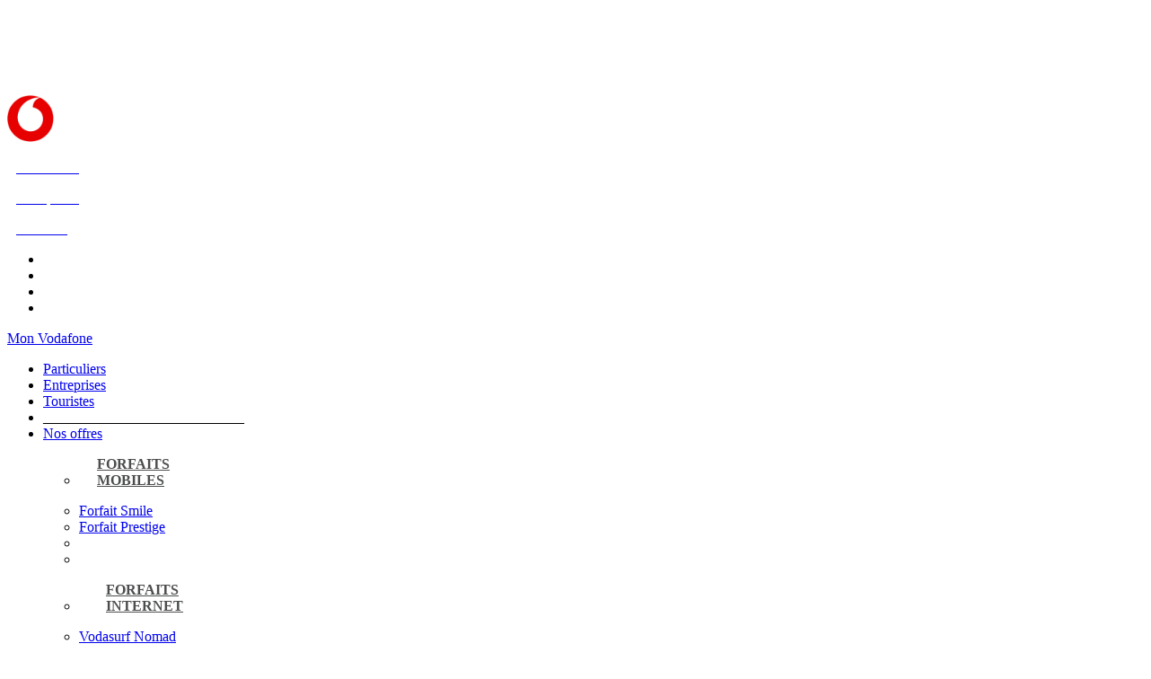

--- FILE ---
content_type: text/html; charset=utf-8
request_url: https://www.vodafone.pf/nos-offres/pack-mobiles-vodacard
body_size: 112941
content:

<!doctype html>
<html lang="fr-fr" dir="ltr">
    <head>
        <meta charset="utf-8">
        <meta name="viewport" content="width=device-width, initial-scale=1, shrink-to-fit=no">
        <link rel="canonical" href="https://www.vodafone.pf/"> 
        <link rel="preload" as="image" href="/images/logo.png">
        <base href="https://www.vodafone.pf/nos-offres/pack-mobiles-vodacard" />
	<meta http-equiv="content-type" content="text/html; charset=utf-8" />
	<meta name="keywords" content="pack prépayé, téléphone pas cher, téléphone + carte sim, blackview, umidgi, vodacard 650, internet, package téléphone, téléphone à petit prix, smartphone pas cher, package vodafone, pack voda" />
	<meta name="viewport" content="width=device-width, initial-scale=1.0" />
	<meta name="description" content="Des packs mobiles prépayés prêts à l'emploi et sans engagement chez les revendeurs et en boutiques Vodafone Polynésie." />
	<meta name="generator" content="Vodafone Polynésie" />
	<title>Pack mobiles Vodacard</title>
	<link href="/images/favicon.png" rel="shortcut icon" type="image/vnd.microsoft.icon" />
	<link href="/components/com_sppagebuilder/assets/css/font-awesome-5.min.css" rel="stylesheet" type="text/css" />
	<link href="/components/com_sppagebuilder/assets/css/font-awesome-v4-shims.css" rel="stylesheet" type="text/css" />
	<link href="/components/com_sppagebuilder/assets/css/animate.min.css" rel="stylesheet" type="text/css" />
	<link href="/components/com_sppagebuilder/assets/css/sppagebuilder.css" rel="stylesheet" type="text/css" />
	<link href="/components/com_sppagebuilder/assets/css/magnific-popup.css" rel="stylesheet" type="text/css" />
	<link href="/media/com_sppagebuilder/css/page-78.css" rel="stylesheet" type="text/css" />
	<link href="/modules/mod_maximenuck/themes/blank/css/maximenuck.php?monid=maximenuck132" rel="stylesheet" type="text/css" />
	<link href="/modules/mod_maximenuck/themes/blank/css/maximenuck.php?monid=maximenuck134" rel="stylesheet" type="text/css" />
	<link href="/modules/mod_maximenuck/themes/blank/css/maximenuck.php?monid=maximenuck156" rel="stylesheet" type="text/css" />
	<link href="/cache/com_templates/templates/vodafonev4/09aefec13d2bdc33b7095fee4ffa4d59.css" rel="stylesheet" type="text/css" />
	<style type="text/css">
.logo-image {height:52px;}.logo-image {height:52px;}
div#maximenuck132.maximenuckh ul.maximenuck li.maximenuck.level1.parent > a:after, div#maximenuck132.maximenuckh ul.maximenuck li.maximenuck.level1.parent > span.separator:after { border-top-color: #FFFFFF;color: #FFFFFF;display:block;position:absolute;} 
div#maximenuck132.maximenuckh ul.maximenuck li.maximenuck.level1.parent:hover > a:after, div#maximenuck132.maximenuckh ul.maximenuck li.maximenuck.level1.parent:hover > span.separator:after { border-top-color: #000000;color: #000000;} 
div#maximenuck132.maximenuckh ul.maximenuck { padding-top: 0px;padding-right: 0px;padding-bottom: 0px;padding-left: 0px; } 
div#maximenuck132.maximenuckh ul.maximenuck li.maximenuck.level1, div#maximenuck132.maximenuckh ul.maximenuck li.maximenuck.level1.parent {  } 
div#maximenuck132.maximenuckh ul.maximenuck li.maximenuck.level1 > a, div#maximenuck132.maximenuckh ul.maximenuck li.maximenuck.level1 > span.separator { padding-top: 12px;padding-right: 10px;padding-bottom: 12px;padding-left: 10px; } 
div#maximenuck132.maximenuckh ul.maximenuck li.maximenuck.level1 > a span.titreck, div#maximenuck132.maximenuckh ul.maximenuck li.maximenuck.level1 > span.separator span.titreck { color: #FFFFFF; } 
div#maximenuck132.maximenuckh ul.maximenuck li.maximenuck.level1.active, div#maximenuck132.maximenuckh ul.maximenuck li.maximenuck.level1.parent.active, 
div#maximenuck132.maximenuckh ul.maximenuck li.maximenuck.level1:hover, div#maximenuck132.maximenuckh ul.maximenuck li.maximenuck.level1.parent:hover { background: #FFFFFF;background-color: #FFFFFF; } 
div#maximenuck132.maximenuckh ul.maximenuck li.maximenuck.level1.active > a, div#maximenuck132.maximenuckh ul.maximenuck li.maximenuck.level1.active > span, 
div#maximenuck132.maximenuckh ul.maximenuck li.maximenuck.level1:hover > a, div#maximenuck132.maximenuckh ul.maximenuck li.maximenuck.level1:hover > span.separator { padding-top: 12px;padding-right: 10px;padding-bottom: 12px;padding-left: 10px; } 
div#maximenuck132.maximenuckh ul.maximenuck li.maximenuck.level1.active > a span.titreck, div#maximenuck132.maximenuckh ul.maximenuck li.maximenuck.level1.active > span.separator span.titreck, 
div#maximenuck132.maximenuckh ul.maximenuck li.maximenuck.level1:hover > a span.titreck, div#maximenuck132.maximenuckh ul.maximenuck li.maximenuck.level1:hover > span.separator span.titreck { color: #000000; } @media screen and (max-width: 640px) {div#maximenuck132 ul.maximenuck li.maximenuck.nomobileck, div#maximenuck132 .maxipushdownck ul.maximenuck2 li.maximenuck.nomobileck { display: none !important; }}@media screen and (min-width: 641px) {div#maximenuck132 ul.maximenuck li.maximenuck.nodesktopck, div#maximenuck132 .maxipushdownck ul.maximenuck2 li.maximenuck.nodesktopck { display: none !important; }}
div#maximenuck134.maximenuckh ul.maximenuck li.maximenuck.level1.parent > a:after, div#maximenuck134.maximenuckh ul.maximenuck li.maximenuck.level1.parent > span.separator:after { border-top-color: #FFFFFF;color: #FFFFFF;display:block;position:absolute;} 
div#maximenuck134.maximenuckh ul.maximenuck li.maximenuck.level1.parent:hover > a:after, div#maximenuck134.maximenuckh ul.maximenuck li.maximenuck.level1.parent:hover > span.separator:after { border-top-color: #000000;color: #000000;} 
div#maximenuck134.maximenuckh ul.maximenuck { padding-top: 0px;padding-right: 0px;padding-bottom: 0px;padding-left: 0px; } 
div#maximenuck134.maximenuckh ul.maximenuck li.maximenuck.level1, div#maximenuck134.maximenuckh ul.maximenuck li.maximenuck.level1.parent {  } 
div#maximenuck134.maximenuckh ul.maximenuck li.maximenuck.level1 > a, div#maximenuck134.maximenuckh ul.maximenuck li.maximenuck.level1 > span.separator { padding-top: 12px;padding-right: 10px;padding-bottom: 12px;padding-left: 10px; } 
div#maximenuck134.maximenuckh ul.maximenuck li.maximenuck.level1 > a span.titreck, div#maximenuck134.maximenuckh ul.maximenuck li.maximenuck.level1 > span.separator span.titreck { color: #FFFFFF; } 
div#maximenuck134.maximenuckh ul.maximenuck li.maximenuck.level1.active, div#maximenuck134.maximenuckh ul.maximenuck li.maximenuck.level1.parent.active, 
div#maximenuck134.maximenuckh ul.maximenuck li.maximenuck.level1:hover, div#maximenuck134.maximenuckh ul.maximenuck li.maximenuck.level1.parent:hover { background: #FFFFFF;background-color: #FFFFFF; } 
div#maximenuck134.maximenuckh ul.maximenuck li.maximenuck.level1.active > a, div#maximenuck134.maximenuckh ul.maximenuck li.maximenuck.level1.active > span, 
div#maximenuck134.maximenuckh ul.maximenuck li.maximenuck.level1:hover > a, div#maximenuck134.maximenuckh ul.maximenuck li.maximenuck.level1:hover > span.separator { padding-top: 12px;padding-right: 10px;padding-bottom: 12px;padding-left: 10px; } 
div#maximenuck134.maximenuckh ul.maximenuck li.maximenuck.level1.active > a span.titreck, div#maximenuck134.maximenuckh ul.maximenuck li.maximenuck.level1.active > span.separator span.titreck, 
div#maximenuck134.maximenuckh ul.maximenuck li.maximenuck.level1:hover > a span.titreck, div#maximenuck134.maximenuckh ul.maximenuck li.maximenuck.level1:hover > span.separator span.titreck { color: #000000; } @media screen and (max-width: 640px) {div#maximenuck134 ul.maximenuck li.maximenuck.nomobileck, div#maximenuck134 .maxipushdownck ul.maximenuck2 li.maximenuck.nomobileck { display: none !important; }}@media screen and (min-width: 641px) {div#maximenuck134 ul.maximenuck li.maximenuck.nodesktopck, div#maximenuck134 .maxipushdownck ul.maximenuck2 li.maximenuck.nodesktopck { display: none !important; }}
div#maximenuck156.maximenuckh ul.maximenuck li.maximenuck.level1.parent > a:after, div#maximenuck156.maximenuckh ul.maximenuck li.maximenuck.level1.parent > span.separator:after { border-top-color: #FFFFFF;color: #FFFFFF;display:block;position:absolute;} 
div#maximenuck156.maximenuckh ul.maximenuck li.maximenuck.level1.parent:hover > a:after, div#maximenuck156.maximenuckh ul.maximenuck li.maximenuck.level1.parent:hover > span.separator:after { border-top-color: #000000;color: #000000;} 
div#maximenuck156.maximenuckh ul.maximenuck { padding-top: 0px;padding-right: 0px;padding-bottom: 0px;padding-left: 0px; } 
div#maximenuck156.maximenuckh ul.maximenuck li.maximenuck.level1, div#maximenuck156.maximenuckh ul.maximenuck li.maximenuck.level1.parent {  } 
div#maximenuck156.maximenuckh ul.maximenuck li.maximenuck.level1 > a, div#maximenuck156.maximenuckh ul.maximenuck li.maximenuck.level1 > span.separator { padding-top: 12px;padding-right: 10px;padding-bottom: 12px;padding-left: 10px; } 
div#maximenuck156.maximenuckh ul.maximenuck li.maximenuck.level1 > a span.titreck, div#maximenuck156.maximenuckh ul.maximenuck li.maximenuck.level1 > span.separator span.titreck { color: #FFFFFF; } 
div#maximenuck156.maximenuckh ul.maximenuck li.maximenuck.level1.active, div#maximenuck156.maximenuckh ul.maximenuck li.maximenuck.level1.parent.active, 
div#maximenuck156.maximenuckh ul.maximenuck li.maximenuck.level1:hover, div#maximenuck156.maximenuckh ul.maximenuck li.maximenuck.level1.parent:hover { background: #FFFFFF;background-color: #FFFFFF; } 
div#maximenuck156.maximenuckh ul.maximenuck li.maximenuck.level1.active > a, div#maximenuck156.maximenuckh ul.maximenuck li.maximenuck.level1.active > span, 
div#maximenuck156.maximenuckh ul.maximenuck li.maximenuck.level1:hover > a, div#maximenuck156.maximenuckh ul.maximenuck li.maximenuck.level1:hover > span.separator { padding-top: 12px;padding-right: 10px;padding-bottom: 12px;padding-left: 10px; } 
div#maximenuck156.maximenuckh ul.maximenuck li.maximenuck.level1.active > a span.titreck, div#maximenuck156.maximenuckh ul.maximenuck li.maximenuck.level1.active > span.separator span.titreck, 
div#maximenuck156.maximenuckh ul.maximenuck li.maximenuck.level1:hover > a span.titreck, div#maximenuck156.maximenuckh ul.maximenuck li.maximenuck.level1:hover > span.separator span.titreck { color: #000000; } @media screen and (max-width: 640px) {div#maximenuck156 ul.maximenuck li.maximenuck.nomobileck, div#maximenuck156 .maxipushdownck ul.maximenuck2 li.maximenuck.nomobileck { display: none !important; }}@media screen and (min-width: 641px) {div#maximenuck156 ul.maximenuck li.maximenuck.nodesktopck, div#maximenuck156 .maxipushdownck ul.maximenuck2 li.maximenuck.nodesktopck { display: none !important; }}

/* BEGIN: Cookies Policy Notification Bar - J! system plugin (Powered by: Web357.com) */
.cpnb-outer { border-color: rgba(255, 0, 0, 0.95); }
.cpnb-outer.cpnb-div-position-top { border-bottom-width: 1px; }
.cpnb-outer.cpnb-div-position-bottom { border-top-width: 1px; }
.cpnb-outer.cpnb-div-position-top-left, .cpnb-outer.cpnb-div-position-top-right, .cpnb-outer.cpnb-div-position-bottom-left, .cpnb-outer.cpnb-div-position-bottom-right { border-width: 1px; }
.cpnb-message { color: #ffffff; }
.cpnb-message a { color: #ffffff }
.cpnb-button, .cpnb-button-ok, .cpnb-m-enableAllButton { -webkit-border-radius: 4px; -moz-border-radius: 4px; border-radius: 4px; font-size: 12px; color: #ffffff; background-color: rgba(20, 204, 118, 1); }
.cpnb-button:hover, .cpnb-button:focus, .cpnb-button-ok:hover, .cpnb-button-ok:focus, .cpnb-m-enableAllButton:hover, .cpnb-m-enableAllButton:focus { color: #ffffff; background-color: rgba(10, 133, 76, 1); }
.cpnb-button-decline, .cpnb-button-delete, .cpnb-button-decline-modal, .cpnb-m-DeclineAllButton { color: #ffffff; background-color: rgba(168, 0, 0, 1); }
.cpnb-button-decline:hover, .cpnb-button-decline:focus, .cpnb-button-delete:hover, .cpnb-button-delete:focus, .cpnb-button-decline-modal:hover, .cpnb-button-decline-modal:focus, .cpnb-m-DeclineAllButton:hover, .cpnb-m-DeclineAllButton:focus { color: #ffffff; background-color: rgba(94, 0, 0, 1); }
.cpnb-button-cancel, .cpnb-button-reload, .cpnb-button-cancel-modal { color: #ffffff; background-color: rgba(90, 90, 90, 1); }
.cpnb-button-cancel:hover, .cpnb-button-cancel:focus, .cpnb-button-reload:hover, .cpnb-button-reload:focus, .cpnb-button-cancel-modal:hover, .cpnb-button-cancel-modal:focus { color: #ffffff; background-color: rgba(54, 54, 54, 1); }
.cpnb-button-settings, .cpnb-button-settings-modal { color: #ffffff; background-color: rgba(90, 90, 90, 1); }
.cpnb-button-settings:hover, .cpnb-button-settings:focus, .cpnb-button-settings-modal:hover, .cpnb-button-settings-modal:focus { color: #ffffff; background-color: rgba(54, 54, 54, 1); }
.cpnb-button-more-default, .cpnb-button-more-modal { color: #ffffff; background-color: rgba(123, 138, 139, 1); }
.cpnb-button-more-default:hover, .cpnb-button-more-modal:hover, .cpnb-button-more-default:focus, .cpnb-button-more-modal:focus { color: #ffffff; background-color: rgba(105, 118, 119, 1); }
.cpnb-m-SaveChangesButton { color: #ffffff; background-color: rgba(133, 199, 136, 1); }
.cpnb-m-SaveChangesButton:hover, .cpnb-m-SaveChangesButton:focus { color: #ffffff; background-color: rgba(96, 153, 100, 1); }
/* center alignment */
.cpnb-message { text-align: center; float: none; display: inline-block; }
.cpnb-buttons { display: inline-block; float: none; margin-left: 20px; }
@media (max-width: 1580px) {
  .cpnb-message { float: none; display: block; width: 100%; display: block; clear: both; margin-bottom: 15px; }
  .cpnb-buttons { float: none; display: block; width: 100%; clear: both; text-align: center; margin-top: 0; margin-left: 0; margin-bottom: 10px; right: 0; position: relative; }
}
@media only screen and (max-width: 600px) {
.cpnb-left-menu-toggle::after, .cpnb-left-menu-toggle-button {
content: "Catégories";
}
}
/* END: Cookies Policy Notification Bar - J! system plugin (Powered by: Web357.com) */

	</style>
	<script type="application/json" class="joomla-script-options new">{"csrf.token":"d753692f89b6ab724e0095b93f5b78e9","data":{"breakpoints":{"tablet":991,"mobile":480},"header":{"stickyOffset":"100"}},"system.paths":{"root":"","base":""}}</script>
	<script src="/media/jui/js/jquery.min.js?a4ea39e48949b9d3625bfdd3fd13b84e" type="text/javascript"></script>
	<script src="/components/com_sppagebuilder/assets/js/jquery.parallax.js?efcb014a6f41a6d880968ea58653b58d" type="text/javascript"></script>
	<script src="/components/com_sppagebuilder/assets/js/sppagebuilder.js?efcb014a6f41a6d880968ea58653b58d" defer="defer" type="text/javascript"></script>
	<script src="/components/com_sppagebuilder/assets/js/jquery.magnific-popup.min.js" type="text/javascript"></script>
	<script src="/cache/com_templates/templates/vodafonev4/d575ec112e5a263d00eb1994bdc1b002.js" type="text/javascript"></script>
	<script type="text/javascript">
;(function ($) {
	$.ajaxSetup({
		headers: {
			'X-CSRF-Token': Joomla.getOptions('csrf.token')
		}
	});
})(jQuery);jQuery(document).ready(function(jQuery){jQuery('#maximenuck132').DropdownMaxiMenu({fxtransition : 'linear',dureeIn : 0,dureeOut : 500,menuID : 'maximenuck132',testoverflow : '0',orientation : 'horizontal',behavior : 'mouseover',opentype : 'slide',fxdirection : 'normal',directionoffset1 : '30',directionoffset2 : '30',showactivesubitems : '0',ismobile : 0,menuposition : '0',effecttype : 'dropdown',topfixedeffect : '1',topfixedoffset : '',clickclose : '0',fxduration : 500});});jQuery(window).load(function(){
            jQuery('#maximenuck132').FancyMaxiMenu({fancyTransition : 'linear',fancyDuree : 500});});jQuery(document).ready(function(jQuery){jQuery('#maximenuck134').DropdownMaxiMenu({fxtransition : 'linear',dureeIn : 0,dureeOut : 500,menuID : 'maximenuck134',testoverflow : '0',orientation : 'horizontal',behavior : 'mouseover',opentype : 'slide',fxdirection : 'normal',directionoffset1 : '30',directionoffset2 : '30',showactivesubitems : '0',ismobile : 0,menuposition : '0',effecttype : 'dropdown',topfixedeffect : '1',topfixedoffset : '',clickclose : '0',fxduration : 500});});jQuery(window).load(function(){
            jQuery('#maximenuck134').FancyMaxiMenu({fancyTransition : 'linear',fancyDuree : 500});});jQuery(document).ready(function(jQuery){jQuery('#maximenuck156').DropdownMaxiMenu({fxtransition : 'linear',dureeIn : 0,dureeOut : 500,menuID : 'maximenuck156',testoverflow : '0',orientation : 'horizontal',behavior : 'mouseover',opentype : 'slide',fxdirection : 'normal',directionoffset1 : '30',directionoffset2 : '30',showactivesubitems : '0',ismobile : 0,menuposition : '0',effecttype : 'dropdown',topfixedeffect : '1',topfixedoffset : '',clickclose : '0',fxduration : 500});});jQuery(window).load(function(){
            jQuery('#maximenuck156').FancyMaxiMenu({fancyTransition : 'linear',fancyDuree : 500});});

// BEGIN: Cookies Policy Notification Bar - J! system plugin (Powered by: Web357.com)
var cpnb_config = {"w357_joomla_caching":0,"w357_position":"bottom-right","w357_show_close_x_icon":"1","w357_hide_after_time":"display_always","w357_duration":"60","w357_animate_duration":"1000","w357_limit":"0","w357_message":"Nous utilisons des cookies pour améliorer votre expérience sur notre site Web. Veuillez accepter les cookies pour une expérience optimale ou personnaliser vos préférences.","w357_display_ok_btn":"1","w357_buttonText":"Tout accepter","w357_display_decline_btn":"1","w357_buttonDeclineText":"Tout refuser","w357_display_cancel_btn":"0","w357_buttonCancelText":"Annuler","w357_display_settings_btn":"1","w357_buttonSettingsText":"Personnaliser","w357_buttonMoreText":"Consulter la politique cookies","w357_buttonMoreLink":"\/cookies","w357_display_more_info_btn":"1","w357_fontColor":"#ffffff","w357_linkColor":"#ffffff","w357_fontSize":"12px","w357_backgroundColor":"rgba(255, 0, 0, 0.95)","w357_borderWidth":"1","w357_body_cover":"1","w357_overlay_state":"0","w357_overlay_color":"rgba(10, 10, 10, 0.68)","w357_height":"auto","w357_cookie_name":"cookiesDirective","w357_link_target":"_blank","w357_popup_width":"800","w357_popup_height":"600","w357_customText":"\u003Ch1\u003ECookies Policy\u003C\/h1\u003E\r\n\u003Chr \/\u003E\r\n\u003Ch3\u003EGeneral Use\u003C\/h3\u003E\r\n\u003Cp\u003EWe use cookies, tracking pixels and related technologies on our website. Cookies are small data files that are served by our platform and stored on your device. Our site uses cookies dropped by us or third parties for a variety of purposes including to operate and personalize the website. Also, cookies may also be used to track how you use the site to target ads to you on other websites.\u003C\/p\u003E\r\n\u003Ch3\u003EThird Parties\u003C\/h3\u003E\r\n\u003Cp\u003EOur website employs the use the various third-party services. Through the use of our website, these services may place anonymous cookies on the Visitor\u0027s browser and may send their own cookies to the Visitor\u0027s cookie file. Some of these services include but are not limited to: Google, Facebook, Twitter, Adroll, MailChimp, Sucuri, Intercom and other social networks, advertising agencies, security firewalls, analytics companies and service providers. These services may also collect and use anonymous identifiers such as IP Address, HTTP Referrer, Unique Device Identifier and other non-personally identifiable information and server logs.\u003C\/p\u003E\r\n\u003Chr \/\u003E","w357_more_info_btn_type":"link","w357_blockCookies":"1","w357_autoAcceptAfterScrolling":"0","w357_numOfScrolledPixelsBeforeAutoAccept":"300","w357_reloadPageAfterAccept":"1","w357_enableConfirmationAlerts":"0","w357_enableConfirmationAlertsForAcceptBtn":0,"w357_enableConfirmationAlertsForDeclineBtn":0,"w357_enableConfirmationAlertsForDeleteBtn":0,"w357_confirm_allow_msg":"L\\\u0026#039;exécution de cette action activera tous les cookies définis par ce site web. Êtes-vous sûr de vouloir activer tous les cookies de ce site web ?","w357_confirm_delete_msg":"L\\\u0026#039;exécution de cette action supprimera tous les cookies définis par ce site web. Êtes-vous sûr de vouloir désactiver et supprimer tous les cookies de votre navigateur ?","w357_show_in_iframes":"0","w357_shortcode_is_enabled_on_this_page":0,"w357_base_url":"https:\/\/www.vodafone.pf\/fr\/","w357_current_url":"https:\/\/www.vodafone.pf\/nos-offres\/pack-mobiles-vodacard","w357_always_display":"0","w357_show_notification_bar":true,"w357_expiration_cookieSettings":"365","w357_expiration_cookieAccept":"365","w357_expiration_cookieDecline":"180","w357_expiration_cookieCancel":"3","w357_accept_button_class_notification_bar":"cpnb-accept-btn","w357_decline_button_class_notification_bar":"cpnb-decline-btn","w357_cancel_button_class_notification_bar":"cpnb-cancel-btn","w357_settings_button_class_notification_bar":"cpnb-settings-btn","w357_moreinfo_button_class_notification_bar":"cpnb-moreinfo-btn","w357_accept_button_class_notification_bar_modal_window":"cpnb-accept-btn-m","w357_decline_button_class_notification_bar_modal_window":"cpnb-decline-btn-m","w357_save_button_class_notification_bar_modal_window":"cpnb-save-btn-m","w357_buttons_ordering":"[\u0022ok\u0022,\u0022decline\u0022,\u0022cancel\u0022,\u0022settings\u0022,\u0022moreinfo\u0022]"};
// END: Cookies Policy Notification Bar - J! system plugin (Powered by: Web357.com)


// BEGIN: Cookies Policy Notification Bar - J! system plugin (Powered by: Web357.com)
var cpnb_cookiesCategories = {"cookie_categories_group0":{"cookie_category_id":"required-cookies","cookie_category_name":"Gestion des Cookies","cookie_category_description":"Vodafone.pf utilise des cookies pour assurer son bon fonctionnement et ne peuvent pas être désactivés de nos systèmes. Nous ne les utilisons pas à des fins publicitaires. Si ces cookies sont bloqués, certaines parties du site ne pourront pas fonctionner.","cookie_category_checked_by_default":"2","cookie_category_status":"1"},"cookie_categories_group1":{"cookie_category_id":"analytical-cookies","cookie_category_name":"Analyse et Audience","cookie_category_description":"Ce site utilise des cookies de mesure et d’analyse d’audience, tels que Google Analytics, Facebook Pixels et Google Ads, afin d’évaluer et d’améliorer notre site internet.","cookie_category_checked_by_default":"1","cookie_category_status":"1"},"cookie_categories_group2":{"cookie_category_id":"social-media-cookies","cookie_category_name":"Réseaux sociaux","cookie_category_description":"Vodafone.pf est connecté sur les réseaux sociaux et de vidéos, qui exploitent les cookies. Ils permettent d’améliorer la convivialité et la promotion du site grâce à différentes interactions sociales.\r\nNous utilisons principalement\r\nFacebook, LinkedIn, Instagram et YouTube.","cookie_category_checked_by_default":"1","cookie_category_status":"1"},"cookie_categories_group3":{"cookie_category_id":"targeted-advertising-cookies","cookie_category_name":"Contenus interactifs","cookie_category_description":"Vodafone utilise des composants \/ technologies tiers, tels que ReCAPTCHA, Google Maps, OpenSreetMap, YouTube ou Calameo, qui peuvent déposer des cookies sur votre machine. Si vous décider de bloquer un composant, le contenu ne s’affichera pas et certaines parties du site ne pourront pas fonctionner.","cookie_category_checked_by_default":"1","cookie_category_status":"1"},"cookie_categories_group4":{"cookie_category_id":"Targeted Advertising Cookies","cookie_category_name":"Publicité","cookie_category_description":"Vodafone utilise des outils d\u0027optimisation publicitaire afin de proposer des publicités (Google Ads et Facebook Ads) pertinentes aux internautes.","cookie_category_checked_by_default":"1","cookie_category_status":"1"}};
// END: Cookies Policy Notification Bar - J! system plugin (Powered by: Web357.com)


// BEGIN: Cookies Policy Notification Bar - J! system plugin (Powered by: Web357.com)
var cpnb_manager = {"w357_m_modalState":"1","w357_m_floatButtonState":"1","w357_m_floatButtonPosition":"bottom_left","w357_m_HashLink":"cookies","w357_m_modal_menuItemSelectedBgColor":"rgba(200, 200, 200, 1)","w357_m_saveChangesButtonColorAfterChange":"rgba(13, 92, 45, 1)","w357_m_floatButtonIconSrc":"https:\/\/www.vodafone.pf\/media\/plg_system_cookiespolicynotificationbar\/icons\/cpnb-cookies-manager-icon-1-64x64.png","w357_m_FloatButtonIconType":"image","w357_m_FloatButtonIconFontAwesomeName":"fas fa-cookie-bite","w357_m_FloatButtonIconFontAwesomeSize":"fa-lg","w357_m_FloatButtonIconFontAwesomeColor":"rgba(61, 47, 44, 0.84)","w357_m_FloatButtonIconUikitName":"cog","w357_m_FloatButtonIconUikitSize":"1","w357_m_FloatButtonIconUikitColor":"rgba(61, 47, 44, 0.84)","w357_m_floatButtonText":"Gestionnaire de cookies","w357_m_modalHeadingText":"Paramètres avances des cookies","w357_m_checkboxText":"Activé","w357_m_lockedText":"(Verrouillé)","w357_m_EnableAllButtonText":"Autoriser tous les cookies","w357_m_DeclineAllButtonText":"Refuser tous les cookies","w357_m_SaveChangesButtonText":"Enregistrer les paramètres","w357_m_confirmationAlertRequiredCookies":"Ces cookies sont strictement nécessaires pour ce site web. Vous ne pouvez pas désactiver cette catégorie de cookies. Merci de votre compréhension !"};
// END: Cookies Policy Notification Bar - J! system plugin (Powered by: Web357.com)

	</script>
	<meta property="og:title" content="Pack mobiles Vodacard" />
	<meta property="og:type" content="website" />
	<meta property="og:url" content="https://www.vodafone.pf/nos-offres/pack-mobiles-vodacard" />
	<meta property="fb:app_id" content="348029628047392" />
	<meta property="og:site_name" content="Vodafone polynésie" />
	<meta name="twitter:card" content="summary" />
	<meta name="twitter:site" content="Vodafone polynésie" />
	<!-- Joomla Facebook Integration Begin -->
<script type='text/javascript'>
!function(f,b,e,v,n,t,s){if(f.fbq)return;n=f.fbq=function(){n.callMethod?
n.callMethod.apply(n,arguments):n.queue.push(arguments)};if(!f._fbq)f._fbq=n;
n.push=n;n.loaded=!0;n.version='2.0';n.queue=[];t=b.createElement(e);t.async=!0;
t.src=v;s=b.getElementsByTagName(e)[0];s.parentNode.insertBefore(t,s)}(window,
document,'script','https://connect.facebook.net/en_US/fbevents.js');
fbq('init', '489040165909552', {}, {agent: 'pljoomla'});
fbq('track', 'PageView');
</script>
<noscript>
<img height="1" width="1" style="display:none" alt="fbpx"
src="https://www.facebook.com/tr?id=489040165909552&ev=PageView&noscript=1"/>
</noscript>
<!-- DO NOT MODIFY -->
<!-- Joomla Facebook Integration end -->
<script src="https://kit.fontawesome.com/0f857fac1c.js" crossorigin="anonymous"></script>
<meta name="facebook-domain-verification" content="f6f467yl9hp2lz438u2q0w4sylmlbj" />
<!-- Google Tag Manager -->
<script>(function(w,d,s,l,i){w[l]=w[l]||[];w[l].push({'gtm.start':
new Date().getTime(),event:'gtm.js'});var f=d.getElementsByTagName(s)[0],
j=d.createElement(s),dl=l!='dataLayer'?'&l='+l:'';j.async=true;j.src=
'https://www.googletagmanager.com/gtm.js?id='+i+dl;f.parentNode.insertBefore(j,f);
})(window,document,'script','dataLayer','GTM-WDXZV2L');</script>
<!-- End Google Tag Manager -->

    <!-- Matomo -->
<script>
  var _paq = window._paq = window._paq || [];
  /* tracker methods like "setCustomDimension" should be called before "trackPageView" */
  _paq.push(["setDocumentTitle", document.domain + "/" + document.title]);
  _paq.push(["setCookieDomain", "*.www.vodafone.pf"]);
  _paq.push(["setDomains", ["*.www.vodafone.pf"]]);
  _paq.push(['trackPageView']);
  _paq.push(['enableLinkTracking']);
  (function() {
    var u="https://matomo.vodafone.pf/";
    _paq.push(['setTrackerUrl', u+'matomo.php']);
    _paq.push(['setSiteId', '1']);
    var d=document, g=d.createElement('script'), s=d.getElementsByTagName('script')[0];
    g.async=true; g.src=u+'matomo.js'; s.parentNode.insertBefore(g,s);
  })();
</script>
<noscript><p><img src="https://matomo.vodafone.pf/matomo.php?idsite=1&amp;rec=1" style="border:0;" alt="" /></p></noscript>
<!-- End Matomo Code --><!-- Google Tag Manager DataLayer V.3.1.0 from Minion -->
<script type="text/javascript">
window.dataLayer = window.dataLayer || [];
</script>
<!-- End Google Tag Manager Datalayer -->
<!-- Google Tag Manager JS V.3.1.0 from Minion -->
<script type="text/javascript">
(function(w,d,s,l,i){w[l]=w[l]||[];w[l].push({
'gtm.start':new Date().getTime(),event:'gtm.js'});var f=d.getElementsByTagName(s)[0],
	j=d.createElement(s),dl=l!='dataLayer'?'&l='+l:'';
	j.async=true;j.src='https://www.googletagmanager.com/gtm.js?id='+i+dl;f.parentNode.insertBefore(j,f);
})(window,document,'script','dataLayer','GTM-WDXZV2L');
</script>
<!-- End Google Tag Manager JS -->
<!-- BEGIN: Google Analytics -->
<script>
// Define dataLayer and the gtag function.
window.dataLayer = window.dataLayer || [];
function gtag(){dataLayer.push(arguments);}
</script>

<!-- Google tag (gtag.js) -->
<script async src="https://www.googletagmanager.com/gtag/js?id=G-1ELCY5CWYV"></script>

<script>
window.dataLayer = window.dataLayer || [];
function gtag(){dataLayer.push(arguments);}
gtag('js', new Date());
gtag('config', 'G-1ELCY5CWYV'); // Google Analytics
gtag('config', 'GTM-WDXZV2L'); // Google Tag Manager
gtag('config', 'GTM-PWD2569S'); // Google Tag Manager
gtag('config', 'AW-849851087'); // Google Ads
</script> 
<!-- END: Google Analytics -->

<!-- BEGIN: Manager -->
<noscript><iframe src="https://www.googletagmanager.com/ns.html?id=GTM-WDXZV2L"
height="0" width="0" style="display:none;visibility:hidden"></iframe></noscript>
<!-- END: Manager -->

<!-- BEGIN: After Consent -->
<script>
// Google Analytics (after user consents)
gtag('consent', 'update', {
    'analytics_storage': 'granted',
    'functionality_storage': 'granted',
    'security_storage': 'granted',
});
</script> 

<!-- END: After Consent -->

<!-- BEGIN: Targeted Advertising Cookies -->
<script>
// Google Ads (after user consents)
gtag('consent', 'update', {
    'ad_storage': 'granted',
    'functionality_storage': 'granted',
    'security_storage': 'granted',
    'personalization_storage': 'granted',
    'ad_personalization': 'granted',
    'ad_user_data': 'granted'
});
</script>
<!-- END: Targeted Advertising Cookies -->
</head>
    <body class="site helix-ultimate hu com_sppagebuilder com-sppagebuilder view-page layout-default task-none itemid-334 fr-fr ltr sticky-header layout-fluid offcanvas-init offcanvs-position-right PREPAYPACK"><!-- Google Tag Manager iframe V.3.1.0 from Minion -->
<noscript><iframe src="https://www.googletagmanager.com/ns.html?id=GTM-WDXZV2L" height="0" width="0" style="display:none;visibility:hidden"></iframe></noscript>
<!-- End Google Tag Manager iframe -->
<!-- Google Tag Manager (noscript) -->
<noscript><iframe src="https://www.googletagmanager.com/ns.html?id=GTM-WDXZV2L"
height="0" width="0" style="display:none;visibility:hidden"></iframe></noscript>
<!-- End Google Tag Manager (noscript) -->

    
    <div class="body-wrapper">
        <div class="body-innerwrapper">
            <header id="sp-header"><div class="container-fluid"><div class="container-inner"><div class="d-flex"><div id="sp-logo" class="col-auto"><div class="sp-column"><div class="logo effet_logo"><a href="/"><img class="logo-image" src="/images/logo.png" alt="Vodafone polynésie"></a><svg><mask id="masque"><image xlink:href="../images/logo-masque.png" height="52" width="52"></image></mask></svg></div></div></div><div id="sp-menu-wrapper" class="col"><div id="sp-top-bar"><div class="container-fluid"><div class="container-inner"><div class="row"><div id="sp-top1" class="col-sm-9 col-lg-9"><div class="sp-column text-center text-lg-left"><div class="sp-module "><div class="sp-module-content">
			<!--[if lte IE 7]>
			<link href="/modules/mod_maximenuck/themes/blank/css/ie7.css" rel="stylesheet" type="text/css" />
			<![endif]--><!-- debut Maximenu CK, par cedric keiflin -->
	<div class="maximenuckh ltr" id="maximenuck132" style="z-index:10;">
        <div class="maxiroundedleft"></div>
        <div class="maxiroundedcenter">
            <ul class=" maximenuck">
												<li data-level="1" class="maximenuck item211 last first nomobileck level1 " style="z-index : 12000;" ><a  data-hover="Particuliers" class="maximenuck " href="/" title="Particuliers"><span class="titreck"  data-hover="Particuliers">Particuliers</span></a></li>            </ul>
        </div>
        <div class="maxiroundedright"></div>
        <div style="clear:both;"></div>
    </div>
    <!-- fin maximenuCK -->
</div></div><div class="sp-module "><div class="sp-module-content">
			<!--[if lte IE 7]>
			<link href="/modules/mod_maximenuck/themes/blank/css/ie7.css" rel="stylesheet" type="text/css" />
			<![endif]--><!-- debut Maximenu CK, par cedric keiflin -->
	<div class="maximenuckh ltr" id="maximenuck134" style="z-index:10;">
        <div class="maxiroundedleft"></div>
        <div class="maxiroundedcenter">
            <ul class=" maximenuck">
												<li data-level="1" class="maximenuck item210 last first level1 " style="z-index : 12000;" ><a  data-hover="Entreprises" class="maximenuck " href="/entreprises" title="Corporate"><span class="titreck"  data-hover="Entreprises">Entreprises</span></a></li>            </ul>
        </div>
        <div class="maxiroundedright"></div>
        <div style="clear:both;"></div>
    </div>
    <!-- fin maximenuCK -->
</div></div><div class="sp-module "><div class="sp-module-content">
			<!--[if lte IE 7]>
			<link href="/modules/mod_maximenuck/themes/blank/css/ie7.css" rel="stylesheet" type="text/css" />
			<![endif]--><!-- debut Maximenu CK, par cedric keiflin -->
	<div class="maximenuckh ltr" id="maximenuck156" style="z-index:10;">
        <div class="maxiroundedleft"></div>
        <div class="maxiroundedcenter">
            <ul class=" maximenuck">
												<li data-level="1" class="maximenuck item311 last first nomobileck level1 " style="z-index : 12000;" ><a  data-hover="Touristes" class="maximenuck " href="/touristes"><span class="titreck"  data-hover="Touristes">Touristes</span></a></li>            </ul>
        </div>
        <div class="maxiroundedright"></div>
        <div style="clear:both;"></div>
    </div>
    <!-- fin maximenuCK -->
</div></div><ul class="social-icons"><li class="social-icon-facebook"><a target="_blank" href="https://www.facebook.com/VodafonePolynesie/" aria-label="facebook"><span class="fa fa-facebook" aria-hidden="true"></span></a></li><li><a target="_blank" href="https://www.youtube.com/channel/UC5s7vAfUZCMBrFeNzOTGR0w" aria-label="Youtube"><span class="fa fa-youtube" aria-hidden="true"></span></a></li><li class="social-icon-linkedin"><a target="_blank" href="https://www.linkedin.com/company/vodafone-polynesie-pmt/" aria-label="LinkedIn"><span class="fa fa-linkedin" aria-hidden="true"></span></a></li><li class="social-icon-instagram"><a target="_blank" href="https://www.instagram.com/vodafone.polynesie/" aria-label="Instagram"><span class="fa fa-instagram" aria-hidden="true"></span></a></li></ul></div></div><div id="sp-top2" class="col-sm-3 col-lg-3"><div class="sp-column text-center text-lg-right"></div></div></div></div></div></div><div class="sp-column"><div class="sp-module float-right monvodafone"><div class="sp-module-content"><div class="mod-sppagebuilder float-right monvodafone sp-page-builder" data-module_id="126">
	<div class="page-content">
		<div id="section-id-1548938099099" class="sppb-section" ><div class="sppb-container-inner"><div class="sppb-row"><div class="sppb-col-md-12" id="column-wrap-id-1548938099098"><div id="column-id-1548938099098" class="sppb-column" ><div class="sppb-column-addons"><div id="sppb-addon-wrapper-1548938099102" class="sppb-addon-wrapper"><div id="sppb-addon-1548938099102" class="clearfix "     ><div class="sppb-text-right"><a rel="noopener noreferrer" target="_blank" href="https://mon.vodafone.pf" id="btn-1548938099102" class="sppb-btn  sppb-btn-primary sppb-btn-lg sppb-btn-rounded">Mon Vodafone</a></div><style type="text/css">#sppb-addon-1548938099102 {
	box-shadow: 0 0 0 0 #ffffff;
}
#sppb-addon-1548938099102 {
}
#sppb-addon-1548938099102.sppb-element-loaded {
}
@media (min-width: 768px) and (max-width: 991px) {#sppb-addon-1548938099102 {}}@media (max-width: 767px) {#sppb-addon-1548938099102 {}}</style><style type="text/css">#sppb-addon-1548938099102 .sppb-btn i {margin:0px 0px 0px 0px;}</style></div></div></div></div></div></div></div></div><style type="text/css">.sp-page-builder .page-content #section-id-1631318633089{padding-top:0px;padding-right:0px;padding-bottom:0px;padding-left:0px;margin-top:0px;margin-right:0px;margin-bottom:0px;margin-left:0px;box-shadow:0 0 0 0 #ffffff;}#column-id-1631318633088{box-shadow:0 0 0 0 #fff;}#column-id-1753123262149{box-shadow:0 0 0 0 #fff;}.sp-page-builder .page-content #section-id-1753123263831{padding-top:0px;padding-right:0px;padding-bottom:0px;padding-left:0px;margin-top:0px;margin-right:0px;margin-bottom:0px;margin-left:0px;box-shadow:0 0 0 0 #ffffff;}#column-id-1753123263838{box-shadow:0 0 0 0 #fff;}#column-id-1753123263840{box-shadow:0 0 0 0 #fff;}.sp-page-builder .page-content #section-id-1753123266759{padding-top:0px;padding-right:0px;padding-bottom:0px;padding-left:0px;margin-top:0px;margin-right:0px;margin-bottom:0px;margin-left:0px;box-shadow:0 0 0 0 #ffffff;}#column-id-1753123266771{box-shadow:0 0 0 0 #fff;}#column-id-1753123266773{box-shadow:0 0 0 0 #fff;}.sp-page-builder .page-content #section-id-1753123269378{padding-top:0px;padding-right:0px;padding-bottom:0px;padding-left:0px;margin-top:0px;margin-right:0px;margin-bottom:0px;margin-left:0px;box-shadow:0 0 0 0 #ffffff;}#column-id-1753123269387{box-shadow:0 0 0 0 #fff;}#column-id-1753123269389{box-shadow:0 0 0 0 #fff;}.sp-page-builder .page-content #section-id-1631318633089{padding-top:0px;padding-right:0px;padding-bottom:0px;padding-left:0px;margin-top:0px;margin-right:0px;margin-bottom:0px;margin-left:0px;box-shadow:0 0 0 0 #ffffff;}#column-id-1631318633088{box-shadow:0 0 0 0 #fff;}#column-id-1753123262149{box-shadow:0 0 0 0 #fff;}.sp-page-builder .page-content #section-id-1753123263831{padding-top:0px;padding-right:0px;padding-bottom:0px;padding-left:0px;margin-top:0px;margin-right:0px;margin-bottom:0px;margin-left:0px;box-shadow:0 0 0 0 #ffffff;}#column-id-1753123263838{box-shadow:0 0 0 0 #fff;}#column-id-1753123263840{box-shadow:0 0 0 0 #fff;}.sp-page-builder .page-content #section-id-1753123266759{padding-top:0px;padding-right:0px;padding-bottom:0px;padding-left:0px;margin-top:0px;margin-right:0px;margin-bottom:0px;margin-left:0px;box-shadow:0 0 0 0 #ffffff;}#column-id-1753123266771{box-shadow:0 0 0 0 #fff;}#column-id-1753123266773{box-shadow:0 0 0 0 #fff;}.sp-page-builder .page-content #section-id-1753123269378{padding-top:0px;padding-right:0px;padding-bottom:0px;padding-left:0px;margin-top:0px;margin-right:0px;margin-bottom:0px;margin-left:0px;box-shadow:0 0 0 0 #ffffff;}#column-id-1753123269387{box-shadow:0 0 0 0 #fff;}#column-id-1753123269389{box-shadow:0 0 0 0 #fff;}.sp-page-builder .page-content #section-id-1631318633089{padding-top:0px;padding-right:0px;padding-bottom:0px;padding-left:0px;margin-top:0px;margin-right:0px;margin-bottom:0px;margin-left:0px;box-shadow:0 0 0 0 #ffffff;}#column-id-1631318633088{box-shadow:0 0 0 0 #fff;}#column-id-1753123262149{box-shadow:0 0 0 0 #fff;}.sp-page-builder .page-content #section-id-1753123263831{padding-top:0px;padding-right:0px;padding-bottom:0px;padding-left:0px;margin-top:0px;margin-right:0px;margin-bottom:0px;margin-left:0px;box-shadow:0 0 0 0 #ffffff;}#column-id-1753123263838{box-shadow:0 0 0 0 #fff;}#column-id-1753123263840{box-shadow:0 0 0 0 #fff;}.sp-page-builder .page-content #section-id-1753123266759{padding-top:0px;padding-right:0px;padding-bottom:0px;padding-left:0px;margin-top:0px;margin-right:0px;margin-bottom:0px;margin-left:0px;box-shadow:0 0 0 0 #ffffff;}#column-id-1753123266771{box-shadow:0 0 0 0 #fff;}#column-id-1753123266773{box-shadow:0 0 0 0 #fff;}.sp-page-builder .page-content #section-id-1753123269378{padding-top:0px;padding-right:0px;padding-bottom:0px;padding-left:0px;margin-top:0px;margin-right:0px;margin-bottom:0px;margin-left:0px;box-shadow:0 0 0 0 #ffffff;}#column-id-1753123269387{box-shadow:0 0 0 0 #fff;}#column-id-1753123269389{box-shadow:0 0 0 0 #fff;}.sp-page-builder .page-content #section-id-1631318633089{padding-top:0px;padding-right:0px;padding-bottom:0px;padding-left:0px;margin-top:0px;margin-right:0px;margin-bottom:0px;margin-left:0px;box-shadow:0 0 0 0 #ffffff;}#column-id-1631318633088{box-shadow:0 0 0 0 #fff;}#column-id-1753123262149{box-shadow:0 0 0 0 #fff;}.sp-page-builder .page-content #section-id-1753123263831{padding-top:0px;padding-right:0px;padding-bottom:0px;padding-left:0px;margin-top:0px;margin-right:0px;margin-bottom:0px;margin-left:0px;box-shadow:0 0 0 0 #ffffff;}#column-id-1753123263838{box-shadow:0 0 0 0 #fff;}#column-id-1753123263840{box-shadow:0 0 0 0 #fff;}.sp-page-builder .page-content #section-id-1753123266759{padding-top:0px;padding-right:0px;padding-bottom:0px;padding-left:0px;margin-top:0px;margin-right:0px;margin-bottom:0px;margin-left:0px;box-shadow:0 0 0 0 #ffffff;}#column-id-1753123266771{box-shadow:0 0 0 0 #fff;}#column-id-1753123266773{box-shadow:0 0 0 0 #fff;}.sp-page-builder .page-content #section-id-1753123269378{padding-top:0px;padding-right:0px;padding-bottom:0px;padding-left:0px;margin-top:0px;margin-right:0px;margin-bottom:0px;margin-left:0px;box-shadow:0 0 0 0 #ffffff;}#column-id-1753123269387{box-shadow:0 0 0 0 #fff;}#column-id-1753123269389{box-shadow:0 0 0 0 #fff;}.sp-page-builder .page-content #section-id-1622078120279{box-shadow:0 0 0 0 #ffffff;}#column-id-1622078120278{box-shadow:0 0 0 0 #fff;}.sp-page-builder .page-content #section-id-1724713546643{padding-top:0px;padding-right:0px;padding-bottom:0px;padding-left:0px;margin-top:0px;margin-right:0px;margin-bottom:0px;margin-left:0px;background-color:#232323;box-shadow:0 0 0 0 #ffffff;}#column-id-1724713546642{box-shadow:0 0 0 0 #fff;}.sp-page-builder .page-content #section-id-1548767538897{padding-top:0px;padding-right:0px;padding-bottom:0px;padding-left:0px;margin-top:0px;margin-right:0px;margin-bottom:0px;margin-left:0px;}.sp-page-builder .page-content #section-id-1548767538897 > .sppb-row-overlay {mix-blend-mode:normal;}#column-id-1548767538896{box-shadow:0 0 0 0 #fff;}.sp-page-builder .page-content #section-id-1556843574748{padding-bottom:10px;margin-top:-10px;}@media (min-width:768px) and (max-width:991px) { .sp-page-builder .page-content #section-id-1556843574748{padding-bottom:10px;} }@media (max-width:767px) { .sp-page-builder .page-content #section-id-1556843574748{padding-bottom:10px;} }#column-id-1556843574747{box-shadow:0 0 0 0 #fff;}.sp-page-builder .page-content #section-id-1548938099099{margin-top:0px;margin-right:0px;margin-bottom:0px;margin-left:0px;}#column-id-1548938099098{box-shadow:0 0 0 0 #fff;}</style>	</div>
</div>
</div></div><nav class="sp-megamenu-wrapper" role="navigation"><a id="offcanvas-toggler" aria-label="Navigation" class="offcanvas-toggler-right d-block d-lg-none" href="#"><i class="fa fa-bars" aria-hidden="true" title="Navigation"></i></a><ul class="sp-megamenu-parent menu-animation-fade-up d-none d-lg-block"><li class="sp-menu-item"><a  class="menu-particuliers" href="/particuliers-mobile" title="Particuliers"  >Particuliers</a></li><li class="sp-menu-item"><a  class="menu-particuliers" href="/entreprises" title="Entreprises"  >Entreprises</a></li><li class="sp-menu-item"><a  class="menu-particuliers" href="/touristes" title="Touristes"  >Touristes</a></li><li class="sp-menu-item"><span  class="menu-separateur sp-menu-separator"  >____________________________</span></li><li class="sp-menu-item sp-has-child active"><a   href="/nos-offres" title="Les offres Vodafone"  >Nos offres</a><div class="sp-dropdown sp-dropdown-main sp-dropdown-mega sp-menu-right" style="width: 900px;"><div class="sp-dropdown-inner"><div class="row"><div class="col-sm-3"><ul class="sp-mega-group"><li class="item-167 module "><div class="sp-module "><div class="sp-module-content"><div class="mod-sppagebuilder  sp-page-builder" data-module_id="167">
	<div class="page-content">
		<div id="section-id-1631318633089" class="sppb-section sppb-section-content-center" ><div class="sppb-container-inner"><div class="sppb-row sppb-no-gutter sppb-align-center"><div class="sppb-col-md-1" id="column-wrap-id-1631318633088"><div id="column-id-1631318633088" class="sppb-column" ><div class="sppb-column-addons"><div id="sppb-addon-wrapper-1753124162585" class="sppb-addon-wrapper"><div id="sppb-addon-1753124162585" class="clearfix sppb-positioned-addon"    data-rowid="1631318633089" data-colid="1631318633088"><div class="sppb-icon  sppb-text-left"><a  href="/nos-offres#forfaitsmobiles"><span class="sppb-icon-inner"><i class="fas fa-sim-card" aria-hidden="true"></i></span></a></div><style type="text/css">#sppb-addon-wrapper-1753124162585 {
position:relative;left:px;margin:0px 0px 0px 0px;}
#sppb-addon-1753124162585 {
	color: #E60000;
	box-shadow: 0 0 0 0 #ffffff;
}
#sppb-addon-1753124162585 {
}
#sppb-addon-1753124162585.sppb-element-loaded {
}
@media (min-width: 768px) and (max-width: 991px) {#sppb-addon-1753124162585 {}#sppb-addon-wrapper-1753124162585 {left:px;}}@media (max-width: 767px) {#sppb-addon-1753124162585 {}#sppb-addon-wrapper-1753124162585 {left:px;}}</style><style type="text/css">#sppb-addon-1753124162585 .sppb-icon-inner {margin:  0 10 0 0;
height: 10px;width: 20px;
}
#sppb-addon-1753124162585 .sppb-icon-inner i {line-height: 10px;font-size: 32px;
}
</style></div></div></div></div></div><div class="sppb-col-md-11" id="column-wrap-id-1753123262149"><div id="column-id-1753123262149" class="sppb-column" ><div class="sppb-column-addons"><div id="sppb-addon-wrapper-1631319693998" class="sppb-addon-wrapper"><div id="sppb-addon-1631319693998" class="clearfix sppb-positioned-addon"    data-rowid="1631318633089" data-colid="1753123262149"><div class="sppb-addon sppb-addon-text-block sppb-text-left ecriture-vodafone-regularbold block-align"><h3 class="sppb-addon-title"><a href="/nos-offres#forfaitsmobiles">Forfaits <br><span style="color:#4B4D4E">mobiles</span></a></h3><div class="sppb-addon-content"></div></div><style type="text/css">#sppb-addon-wrapper-1631319693998 {
position:relative;margin:0px 0px 0px 20px;}
#sppb-addon-1631319693998 {
	color: #4B4D4E;
	box-shadow: 0 0 0 0 #ffffff;
}
#sppb-addon-1631319693998 {
}
#sppb-addon-1631319693998.sppb-element-loaded {
}
#sppb-addon-1631319693998 a {
	color: #4B4D4E;
}
#sppb-addon-1631319693998 .sppb-addon-title {
font-size:16px;text-transform: uppercase;}
@media (min-width: 768px) and (max-width: 991px) {#sppb-addon-1631319693998 {}}@media (max-width: 767px) {#sppb-addon-1631319693998 {}}#sppb-addon-1631319693998 .block-align{display:inline-block;}</style><style type="text/css">@media (min-width: 768px) and (max-width: 991px) {}@media (max-width: 767px) {}</style></div></div></div></div></div></div></div></div><style type="text/css">.sp-page-builder .page-content #section-id-1631318633089{padding-top:0px;padding-right:0px;padding-bottom:0px;padding-left:0px;margin-top:0px;margin-right:0px;margin-bottom:0px;margin-left:0px;box-shadow:0 0 0 0 #ffffff;}#column-id-1631318633088{box-shadow:0 0 0 0 #fff;}#column-id-1753123262149{box-shadow:0 0 0 0 #fff;}.sp-page-builder .page-content #section-id-1753123263831{padding-top:0px;padding-right:0px;padding-bottom:0px;padding-left:0px;margin-top:0px;margin-right:0px;margin-bottom:0px;margin-left:0px;box-shadow:0 0 0 0 #ffffff;}#column-id-1753123263838{box-shadow:0 0 0 0 #fff;}#column-id-1753123263840{box-shadow:0 0 0 0 #fff;}.sp-page-builder .page-content #section-id-1753123266759{padding-top:0px;padding-right:0px;padding-bottom:0px;padding-left:0px;margin-top:0px;margin-right:0px;margin-bottom:0px;margin-left:0px;box-shadow:0 0 0 0 #ffffff;}#column-id-1753123266771{box-shadow:0 0 0 0 #fff;}#column-id-1753123266773{box-shadow:0 0 0 0 #fff;}.sp-page-builder .page-content #section-id-1753123269378{padding-top:0px;padding-right:0px;padding-bottom:0px;padding-left:0px;margin-top:0px;margin-right:0px;margin-bottom:0px;margin-left:0px;box-shadow:0 0 0 0 #ffffff;}#column-id-1753123269387{box-shadow:0 0 0 0 #fff;}#column-id-1753123269389{box-shadow:0 0 0 0 #fff;}.sp-page-builder .page-content #section-id-1631318633089{padding-top:0px;padding-right:0px;padding-bottom:0px;padding-left:0px;margin-top:0px;margin-right:0px;margin-bottom:0px;margin-left:0px;box-shadow:0 0 0 0 #ffffff;}#column-id-1631318633088{box-shadow:0 0 0 0 #fff;}#column-id-1753123262149{box-shadow:0 0 0 0 #fff;}</style>	</div>
</div>
</div></div></li><li class="item-236 menu_item item-header"><a   href="/nos-offres/forfait-smile" title="Forfait Smile"  >Forfait Smile</a></li><li class="item-235 menu_item item-header"><a   href="/nos-offres/forfait-prestige" title="Forfait Prestige"  >Forfait Prestige</a></li><li class="item-331 menu_item item-header"></li><li class="item-322 menu_item item-header"></li></ul></div><div class="col-sm-3"><ul class="sp-mega-group"><li class="item-168 module "><div class="sp-module "><div class="sp-module-content"><div class="mod-sppagebuilder  sp-page-builder" data-module_id="168">
	<div class="page-content">
		<div id="section-id-1753123263831" class="sppb-section sppb-section-content-center" ><div class="sppb-container-inner"><div class="sppb-row sppb-no-gutter sppb-align-center"><div class="sppb-col-md-1" id="column-wrap-id-1753123263838"><div id="column-id-1753123263838" class="sppb-column" ><div class="sppb-column-addons"><div id="sppb-addon-wrapper-1753123263839" class="sppb-addon-wrapper"><div id="sppb-addon-1753123263839" class="clearfix sppb-positioned-addon"    data-rowid="1753123263831" data-colid="1753123263838"><div class="sppb-icon  sppb-text-left"><a  href="/nos-offres#forfaitsinternet"><span class="sppb-icon-inner"><i class="fas fa-wifi" aria-hidden="true"></i></span></a></div><style type="text/css">#sppb-addon-wrapper-1753123263839 {
position:relative;left:px;margin:0px 0px 0px 0px;}
#sppb-addon-1753123263839 {
	color: #E60000;
	box-shadow: 0 0 0 0 #ffffff;
}
#sppb-addon-1753123263839 {
}
#sppb-addon-1753123263839.sppb-element-loaded {
}
@media (min-width: 768px) and (max-width: 991px) {#sppb-addon-1753123263839 {}#sppb-addon-wrapper-1753123263839 {left:px;}}@media (max-width: 767px) {#sppb-addon-1753123263839 {}#sppb-addon-wrapper-1753123263839 {left:px;}}</style><style type="text/css">#sppb-addon-1753123263839 .sppb-icon-inner {margin:  0 10 0 0;
height: 10px;width: 20px;
}
#sppb-addon-1753123263839 .sppb-icon-inner i {line-height: 10px;font-size: 32px;
}
</style></div></div></div></div></div><div class="sppb-col-md-11" id="column-wrap-id-1753123263840"><div id="column-id-1753123263840" class="sppb-column" ><div class="sppb-column-addons"><div id="sppb-addon-wrapper-1753123263841" class="sppb-addon-wrapper"><div id="sppb-addon-1753123263841" class="clearfix sppb-positioned-addon"    data-rowid="1753123263831" data-colid="1753123263840"><div class="sppb-addon sppb-addon-text-block sppb-text-left ecriture-vodafone-regularbold block-align"><h3 class="sppb-addon-title"><a href="/nos-offres#forfaitsinternet">Forfaits <br><span style="color:#4B4D4E">Internet</span></a></h3><div class="sppb-addon-content"></div></div><style type="text/css">#sppb-addon-wrapper-1753123263841 {
position:relative;margin:0px 0px 0px 30px;}
#sppb-addon-1753123263841 {
	color: #4B4D4E;
	box-shadow: 0 0 0 0 #ffffff;
}
#sppb-addon-1753123263841 {
}
#sppb-addon-1753123263841.sppb-element-loaded {
}
#sppb-addon-1753123263841 a {
	color: #4B4D4E;
}
#sppb-addon-1753123263841 .sppb-addon-title {
font-size:16px;text-transform: uppercase;}
@media (min-width: 768px) and (max-width: 991px) {#sppb-addon-1753123263841 {}}@media (max-width: 767px) {#sppb-addon-1753123263841 {}}#sppb-addon-1753123263841 .block-align{display:inline-block;}</style><style type="text/css">@media (min-width: 768px) and (max-width: 991px) {}@media (max-width: 767px) {}</style></div></div></div></div></div></div></div></div><style type="text/css">.sp-page-builder .page-content #section-id-1631318633089{padding-top:0px;padding-right:0px;padding-bottom:0px;padding-left:0px;margin-top:0px;margin-right:0px;margin-bottom:0px;margin-left:0px;box-shadow:0 0 0 0 #ffffff;}#column-id-1631318633088{box-shadow:0 0 0 0 #fff;}#column-id-1753123262149{box-shadow:0 0 0 0 #fff;}.sp-page-builder .page-content #section-id-1753123263831{padding-top:0px;padding-right:0px;padding-bottom:0px;padding-left:0px;margin-top:0px;margin-right:0px;margin-bottom:0px;margin-left:0px;box-shadow:0 0 0 0 #ffffff;}#column-id-1753123263838{box-shadow:0 0 0 0 #fff;}#column-id-1753123263840{box-shadow:0 0 0 0 #fff;}.sp-page-builder .page-content #section-id-1753123266759{padding-top:0px;padding-right:0px;padding-bottom:0px;padding-left:0px;margin-top:0px;margin-right:0px;margin-bottom:0px;margin-left:0px;box-shadow:0 0 0 0 #ffffff;}#column-id-1753123266771{box-shadow:0 0 0 0 #fff;}#column-id-1753123266773{box-shadow:0 0 0 0 #fff;}.sp-page-builder .page-content #section-id-1753123269378{padding-top:0px;padding-right:0px;padding-bottom:0px;padding-left:0px;margin-top:0px;margin-right:0px;margin-bottom:0px;margin-left:0px;box-shadow:0 0 0 0 #ffffff;}#column-id-1753123269387{box-shadow:0 0 0 0 #fff;}#column-id-1753123269389{box-shadow:0 0 0 0 #fff;}.sp-page-builder .page-content #section-id-1631318633089{padding-top:0px;padding-right:0px;padding-bottom:0px;padding-left:0px;margin-top:0px;margin-right:0px;margin-bottom:0px;margin-left:0px;box-shadow:0 0 0 0 #ffffff;}#column-id-1631318633088{box-shadow:0 0 0 0 #fff;}#column-id-1753123262149{box-shadow:0 0 0 0 #fff;}.sp-page-builder .page-content #section-id-1753123263831{padding-top:0px;padding-right:0px;padding-bottom:0px;padding-left:0px;margin-top:0px;margin-right:0px;margin-bottom:0px;margin-left:0px;box-shadow:0 0 0 0 #ffffff;}#column-id-1753123263838{box-shadow:0 0 0 0 #fff;}#column-id-1753123263840{box-shadow:0 0 0 0 #fff;}</style>	</div>
</div>
</div></div></li><li class="item-321 menu_item item-header"><a   href="/nos-offres/vodasurf-nomad"  >Vodasurf Nomad</a></li><li class="item-238 menu_item item-header"><a  class="sp-group-title" href="/nos-offres/vodasurf" title="VodaSurf"  >VodaSurf 4G / 5G</a><ul class="sp-mega-group-child sp-dropdown-items"><li class="sp-menu-item"></li></ul></li><li class="item-567 menu_item item-header"></li><li class="item-244 menu_item item-header"><a   href="/nos-offres/vodasurf-illimite" title="VodaSurf illimité"  >VodaSurf XL</a></li><li class="item-386 menu_item item-header"><a   href="/nos-offres/vodafibre"  >VodaFibre</a></li></ul></div><div class="col-sm-3"><ul class="sp-mega-group"><li class="item-169 module "><div class="sp-module "><div class="sp-module-content"><div class="mod-sppagebuilder  sp-page-builder" data-module_id="169">
	<div class="page-content">
		<div id="section-id-1753123266759" class="sppb-section sppb-section-content-center" ><div class="sppb-container-inner"><div class="sppb-row sppb-no-gutter sppb-align-center"><div class="sppb-col-md-1" id="column-wrap-id-1753123266771"><div id="column-id-1753123266771" class="sppb-column" ><div class="sppb-column-addons"><div id="sppb-addon-wrapper-1753123266772" class="sppb-addon-wrapper"><div id="sppb-addon-1753123266772" class="clearfix sppb-positioned-addon"    data-rowid="1753123266759" data-colid="1753123266771"><div class="sppb-icon  sppb-text-left"><span class="sppb-icon-inner"><i class="fas fa-broadcast-tower" aria-hidden="true"></i></span></div><style type="text/css">#sppb-addon-wrapper-1753123266772 {
position:relative;left:px;margin:0px 0px 0px 0px;}
#sppb-addon-1753123266772 {
	color: #E60000;
	box-shadow: 0 0 0 0 #ffffff;
}
#sppb-addon-1753123266772 {
}
#sppb-addon-1753123266772.sppb-element-loaded {
}
@media (min-width: 768px) and (max-width: 991px) {#sppb-addon-1753123266772 {}#sppb-addon-wrapper-1753123266772 {left:px;}}@media (max-width: 767px) {#sppb-addon-1753123266772 {}#sppb-addon-wrapper-1753123266772 {left:px;}}</style><style type="text/css">#sppb-addon-1753123266772 .sppb-icon-inner {margin:  0 10 0 0;
height: 10px;width: 20px;
}
#sppb-addon-1753123266772 .sppb-icon-inner i {line-height: 10px;font-size: 32px;
}
</style></div></div></div></div></div><div class="sppb-col-md-11" id="column-wrap-id-1753123266773"><div id="column-id-1753123266773" class="sppb-column" ><div class="sppb-column-addons"><div id="sppb-addon-wrapper-1753123266774" class="sppb-addon-wrapper"><div id="sppb-addon-1753123266774" class="clearfix sppb-positioned-addon"    data-rowid="1753123266759" data-colid="1753123266773"><div class="sppb-addon sppb-addon-text-block sppb-text-left ecriture-vodafone-regularbold block-align"><h3 class="sppb-addon-title"><a href="/nos-offres#cartesprepayees">Cartes <span style="color:#4B4D4E">prépayées téléphoniques</span></a></h3><div class="sppb-addon-content"></div></div><style type="text/css">#sppb-addon-wrapper-1753123266774 {
position:relative;margin:0px 0px 0px 30px;}
#sppb-addon-1753123266774 {
	color: #4B4D4E;
	box-shadow: 0 0 0 0 #ffffff;
}
#sppb-addon-1753123266774 {
}
#sppb-addon-1753123266774.sppb-element-loaded {
}
#sppb-addon-1753123266774 a {
	color: #4B4D4E;
}
#sppb-addon-1753123266774 .sppb-addon-title {
font-size:16px;text-transform: uppercase;}
@media (min-width: 768px) and (max-width: 991px) {#sppb-addon-1753123266774 {}}@media (max-width: 767px) {#sppb-addon-1753123266774 {}}#sppb-addon-1753123266774 .block-align{display:inline-block;}</style><style type="text/css">@media (min-width: 768px) and (max-width: 991px) {}@media (max-width: 767px) {}</style></div></div></div></div></div></div></div></div><style type="text/css">.sp-page-builder .page-content #section-id-1631318633089{padding-top:0px;padding-right:0px;padding-bottom:0px;padding-left:0px;margin-top:0px;margin-right:0px;margin-bottom:0px;margin-left:0px;box-shadow:0 0 0 0 #ffffff;}#column-id-1631318633088{box-shadow:0 0 0 0 #fff;}#column-id-1753123262149{box-shadow:0 0 0 0 #fff;}.sp-page-builder .page-content #section-id-1753123263831{padding-top:0px;padding-right:0px;padding-bottom:0px;padding-left:0px;margin-top:0px;margin-right:0px;margin-bottom:0px;margin-left:0px;box-shadow:0 0 0 0 #ffffff;}#column-id-1753123263838{box-shadow:0 0 0 0 #fff;}#column-id-1753123263840{box-shadow:0 0 0 0 #fff;}.sp-page-builder .page-content #section-id-1753123266759{padding-top:0px;padding-right:0px;padding-bottom:0px;padding-left:0px;margin-top:0px;margin-right:0px;margin-bottom:0px;margin-left:0px;box-shadow:0 0 0 0 #ffffff;}#column-id-1753123266771{box-shadow:0 0 0 0 #fff;}#column-id-1753123266773{box-shadow:0 0 0 0 #fff;}.sp-page-builder .page-content #section-id-1753123269378{padding-top:0px;padding-right:0px;padding-bottom:0px;padding-left:0px;margin-top:0px;margin-right:0px;margin-bottom:0px;margin-left:0px;box-shadow:0 0 0 0 #ffffff;}#column-id-1753123269387{box-shadow:0 0 0 0 #fff;}#column-id-1753123269389{box-shadow:0 0 0 0 #fff;}.sp-page-builder .page-content #section-id-1631318633089{padding-top:0px;padding-right:0px;padding-bottom:0px;padding-left:0px;margin-top:0px;margin-right:0px;margin-bottom:0px;margin-left:0px;box-shadow:0 0 0 0 #ffffff;}#column-id-1631318633088{box-shadow:0 0 0 0 #fff;}#column-id-1753123262149{box-shadow:0 0 0 0 #fff;}.sp-page-builder .page-content #section-id-1753123263831{padding-top:0px;padding-right:0px;padding-bottom:0px;padding-left:0px;margin-top:0px;margin-right:0px;margin-bottom:0px;margin-left:0px;box-shadow:0 0 0 0 #ffffff;}#column-id-1753123263838{box-shadow:0 0 0 0 #fff;}#column-id-1753123263840{box-shadow:0 0 0 0 #fff;}.sp-page-builder .page-content #section-id-1753123266759{padding-top:0px;padding-right:0px;padding-bottom:0px;padding-left:0px;margin-top:0px;margin-right:0px;margin-bottom:0px;margin-left:0px;box-shadow:0 0 0 0 #ffffff;}#column-id-1753123266771{box-shadow:0 0 0 0 #fff;}#column-id-1753123266773{box-shadow:0 0 0 0 #fff;}</style>	</div>
</div>
</div></div></li><li class="item-237 menu_item item-header"><a   href="/nos-offres/vodacard" title="VodaCard"  >VodaCard 500</a></li><li class="item-334 menu_item item-header"><a aria-current="page"  href="/nos-offres/pack-mobiles-vodacard" title="Pack mobiles Vodacard"  >Pack mobiles Vodacard</a></li></ul></div><div class="col-sm-3"><ul class="sp-mega-group"><li class="item-170 module "><div class="sp-module "><div class="sp-module-content"><div class="mod-sppagebuilder  sp-page-builder" data-module_id="170">
	<div class="page-content">
		<div id="section-id-1753123269378" class="sppb-section sppb-section-content-center" ><div class="sppb-container-inner"><div class="sppb-row sppb-no-gutter sppb-align-center"><div class="sppb-col-md-1" id="column-wrap-id-1753123269387"><div id="column-id-1753123269387" class="sppb-column" ><div class="sppb-column-addons"><div id="sppb-addon-wrapper-1753123269388" class="sppb-addon-wrapper"><div id="sppb-addon-1753123269388" class="clearfix sppb-positioned-addon"    data-rowid="1753123269378" data-colid="1753123269387"><div class="sppb-icon  sppb-text-left"><a  href="/nos-offres#cartesprepayees"><span class="sppb-icon-inner"><i class="fas fa-rss" aria-hidden="true"></i></span></a></div><style type="text/css">#sppb-addon-wrapper-1753123269388 {
position:relative;left:px;margin:0px 0px 0px 0px;}
#sppb-addon-1753123269388 {
	color: #E60000;
	box-shadow: 0 0 0 0 #ffffff;
}
#sppb-addon-1753123269388 {
}
#sppb-addon-1753123269388.sppb-element-loaded {
}
@media (min-width: 768px) and (max-width: 991px) {#sppb-addon-1753123269388 {}#sppb-addon-wrapper-1753123269388 {left:px;}}@media (max-width: 767px) {#sppb-addon-1753123269388 {}#sppb-addon-wrapper-1753123269388 {left:px;}}</style><style type="text/css">#sppb-addon-1753123269388 .sppb-icon-inner {margin:  0 10 0 0;
height: 10px;width: 20px;
}
#sppb-addon-1753123269388 .sppb-icon-inner i {line-height: 10px;font-size: 32px;
}
</style></div></div></div></div></div><div class="sppb-col-md-11" id="column-wrap-id-1753123269389"><div id="column-id-1753123269389" class="sppb-column" ><div class="sppb-column-addons"><div id="sppb-addon-wrapper-1753123269390" class="sppb-addon-wrapper"><div id="sppb-addon-1753123269390" class="clearfix sppb-positioned-addon"    data-rowid="1753123269378" data-colid="1753123269389"><div class="sppb-addon sppb-addon-text-block sppb-text-left ecriture-vodafone-regularbold block-align"><h3 class="sppb-addon-title"><a href="/nos-offres#cartesprepayees">Cartes <span style="color:#4B4D4E">prépayées INTERNET</span></a></h3><div class="sppb-addon-content"></div></div><style type="text/css">#sppb-addon-wrapper-1753123269390 {
position:relative;margin:0px 0px 0px 20px;}
#sppb-addon-1753123269390 {
	color: #4B4D4E;
	box-shadow: 0 0 0 0 #ffffff;
}
#sppb-addon-1753123269390 {
}
#sppb-addon-1753123269390.sppb-element-loaded {
}
#sppb-addon-1753123269390 a {
	color: #4B4D4E;
}
#sppb-addon-1753123269390 .sppb-addon-title {
font-size:16px;text-transform: uppercase;}
@media (min-width: 768px) and (max-width: 991px) {#sppb-addon-1753123269390 {}}@media (max-width: 767px) {#sppb-addon-1753123269390 {}}#sppb-addon-1753123269390 .block-align{display:inline-block;}</style><style type="text/css">@media (min-width: 768px) and (max-width: 991px) {}@media (max-width: 767px) {}</style></div></div></div></div></div></div></div></div><style type="text/css">.sp-page-builder .page-content #section-id-1631318633089{padding-top:0px;padding-right:0px;padding-bottom:0px;padding-left:0px;margin-top:0px;margin-right:0px;margin-bottom:0px;margin-left:0px;box-shadow:0 0 0 0 #ffffff;}#column-id-1631318633088{box-shadow:0 0 0 0 #fff;}#column-id-1753123262149{box-shadow:0 0 0 0 #fff;}.sp-page-builder .page-content #section-id-1753123263831{padding-top:0px;padding-right:0px;padding-bottom:0px;padding-left:0px;margin-top:0px;margin-right:0px;margin-bottom:0px;margin-left:0px;box-shadow:0 0 0 0 #ffffff;}#column-id-1753123263838{box-shadow:0 0 0 0 #fff;}#column-id-1753123263840{box-shadow:0 0 0 0 #fff;}.sp-page-builder .page-content #section-id-1753123266759{padding-top:0px;padding-right:0px;padding-bottom:0px;padding-left:0px;margin-top:0px;margin-right:0px;margin-bottom:0px;margin-left:0px;box-shadow:0 0 0 0 #ffffff;}#column-id-1753123266771{box-shadow:0 0 0 0 #fff;}#column-id-1753123266773{box-shadow:0 0 0 0 #fff;}.sp-page-builder .page-content #section-id-1753123269378{padding-top:0px;padding-right:0px;padding-bottom:0px;padding-left:0px;margin-top:0px;margin-right:0px;margin-bottom:0px;margin-left:0px;box-shadow:0 0 0 0 #ffffff;}#column-id-1753123269387{box-shadow:0 0 0 0 #fff;}#column-id-1753123269389{box-shadow:0 0 0 0 #fff;}.sp-page-builder .page-content #section-id-1631318633089{padding-top:0px;padding-right:0px;padding-bottom:0px;padding-left:0px;margin-top:0px;margin-right:0px;margin-bottom:0px;margin-left:0px;box-shadow:0 0 0 0 #ffffff;}#column-id-1631318633088{box-shadow:0 0 0 0 #fff;}#column-id-1753123262149{box-shadow:0 0 0 0 #fff;}.sp-page-builder .page-content #section-id-1753123263831{padding-top:0px;padding-right:0px;padding-bottom:0px;padding-left:0px;margin-top:0px;margin-right:0px;margin-bottom:0px;margin-left:0px;box-shadow:0 0 0 0 #ffffff;}#column-id-1753123263838{box-shadow:0 0 0 0 #fff;}#column-id-1753123263840{box-shadow:0 0 0 0 #fff;}.sp-page-builder .page-content #section-id-1753123266759{padding-top:0px;padding-right:0px;padding-bottom:0px;padding-left:0px;margin-top:0px;margin-right:0px;margin-bottom:0px;margin-left:0px;box-shadow:0 0 0 0 #ffffff;}#column-id-1753123266771{box-shadow:0 0 0 0 #fff;}#column-id-1753123266773{box-shadow:0 0 0 0 #fff;}.sp-page-builder .page-content #section-id-1753123269378{padding-top:0px;padding-right:0px;padding-bottom:0px;padding-left:0px;margin-top:0px;margin-right:0px;margin-bottom:0px;margin-left:0px;box-shadow:0 0 0 0 #ffffff;}#column-id-1753123269387{box-shadow:0 0 0 0 #fff;}#column-id-1753123269389{box-shadow:0 0 0 0 #fff;}</style>	</div>
</div>
</div></div></li><li class="item-382 menu_item item-header"><a   href="/nos-offres/vodacard-internet" title="VodaCard Internet"  >VodaCard Internet</a></li><li class="item-310 menu_item item-header"><a   href="/nos-offres/vodasurf-pocket" title="Vodasurf Pocket"  >Vodasurf Pocket</a></li></ul></div></div></div></div></li><li class="sp-menu-item"><a   href="https://www.vodafone.pf/catalogue" title="Catalogue mobiles"  >Catalogue mobiles</a></li><li class="sp-menu-item"><a   href="/points-de-vente" title="Points de vente"  >Points de vente</a></li><li class="sp-menu-item"><a  class="jeux" href="/jeux-vodafone" title="Jeux Vodafone"  >Jeux Vodafone</a></li><li class="sp-menu-item"><a   href="https://assistance.vodafone.pf/" title="Assistance"  >Assistance</a></li><li class="sp-menu-item"><a class="menu-monvodafone" rel="noopener noreferrer" href="https://mon.vodafone.pf" target="_blank" title="Mon Vodafone"  >Mon Vodafone</a></li></ul></nav></div></div></div></div></div></header>            
<section id="sp-section-1" >

				
	
<div class="row">
	<div id="sp-title" class="col-lg-12 "><div class="sp-column "><div class="sp-page-title"style="background-image: url(/images/pages/fd-vodacard-2021-api2.jpg);"><div class="container"><h1 class="sp-page-title-heading">Pack mobiles prépayés Vodacard</h1><h2 class="sp-page-title-sub-heading"> </h2></div></div></div></div></div>
				
</section>
<section id="sp-main-body" >

				
	
<div class="row">
	
<main id="sp-component" class="col-lg-12 ">
	<div class="sp-column ">
		<div id="system-message-container">
	</div>


		
		
<div id="sp-page-builder" class="sp-page-builder PREPAYPACK page-78">

	
	<div class="page-content">
				<section id="section-id-1631561976849" class="sppb-section ecriture-vodafone-regularbold sppb-wow bounceInDown"  data-sppb-wow-duration="1000ms" data-sppb-wow-delay="2ms" data-sppb-parallax="on"><div class="sppb-row-overlay"></div><div class="sppb-row-container"><div class="sppb-section-title sppb-text-center"><h1 class="sppb-title-heading">Découvrez les offres prépayées</h1></div><div class="sppb-row"><div class="sppb-col-md-12" id="column-wrap-id-1631561976860"><div id="column-id-1631561976860" class="sppb-column" ><div class="sppb-column-addons"><div id="section-id-1631561976861" class="sppb-section" ><div class="sppb-container-inner"><div class="sppb-row"><div class="sppb-col-md-6" id="column-wrap-id-1631561976862"><div id="column-id-1631561976862" class="sppb-column" ><div class="sppb-column-addons"><div id="sppb-addon-wrapper-1631561976863" class="sppb-addon-wrapper"><div id="sppb-addon-1631561976863" class="clearfix "     ><div class="sppb-text-left"><a href="/nos-offres/vodasurf-pocket" id="btn-1631561976863" class="sppb-btn  sppb-btn-danger sppb-btn-block sppb-btn-rounded"><i class="fas fa-angle-left" aria-hidden="true"></i> Découvrir Vodasurf Pocket</a></div></div></div><div id="sppb-addon-wrapper-1631561976864" class="sppb-addon-wrapper"><div id="sppb-addon-1631561976864" class="clearfix "     ><div class="sppb-addon sppb-addon-text-block sppb-text-center ecriture-vodafone-regularbold"><div class="sppb-addon-content"><section id="section-id-1622149176501" class="sppb-section">
<div class="sppb-row-container">
<div class="sppb-row">
<div id="column-wrap-id-1622149176509" class="sppb-col-md-12">
<div id="column-id-1622149176509" class="sppb-column">
<div class="sppb-column-addons">
<div id="sppb-addon-wrapper-1622149176510" class="sppb-addon-wrapper">
<div id="sppb-addon-1622149176510" class="clearfix ">
<div class="sppb-addon sppb-addon-text-block sppb-text-center ecriture-vodafone-regularbold">
<div class="sppb-addon-content">Surfez où vous voulez, quand vous voulez, <br />comme vous voulez !</div>
</div>
</div>
</div>
</div>
</div>
</div>
</div>
</div>
</section>
<section id="section-id-1622150932711" class="sppb-section">
<div class="sppb-shape-container sppb-top-shape "> </div>
</section></div></div></div></div></div></div></div><div class="sppb-col-md-6" id="column-wrap-id-1631561976865"><div id="column-id-1631561976865" class="sppb-column" ><div class="sppb-column-addons"><div id="sppb-addon-wrapper-1631561976866" class="sppb-addon-wrapper"><div id="sppb-addon-1631561976866" class="clearfix "     ><div class="sppb-text-left"><a href="/nos-offres/vodacard" id="btn-1631561976866" class="sppb-btn  sppb-btn-danger sppb-btn-block sppb-btn-rounded">Découvrir Vodacard 500 <i class="fas fa-angle-right" aria-hidden="true"></i></a></div></div></div><div id="sppb-addon-wrapper-1631561976867" class="sppb-addon-wrapper"><div id="sppb-addon-1631561976867" class="clearfix "     ><div class="sppb-addon sppb-addon-text-block sppb-text-center ecriture-vodafone-regularbold"><div class="sppb-addon-content"><div class="gmail_default">La carte prépayée sans engagement, ni facture.</div>
<div class="gmail_default">Tu consommes comme tu veux !</div></div></div></div></div></div></div></div></div></div></div></div></div></div></div></div></section><section id="section-id-1631563031461" class="sppb-section" ><div class="sppb-row-container"><div class="sppb-section-title sppb-text-center"><h2 class="sppb-title-heading">À découvrir</h2><p class="sppb-title-subheading">Les packs prêts à l'emploi disponibles en <span style="color:#E60000"> boutiques</span> et <span style="color:#E60000">revendeurs</span></p></div><div class="sppb-row"><div class="sppb-col-md-12" id="column-wrap-id-1631563031462"><div id="column-id-1631563031462" class="sppb-column" ><div class="sppb-column-addons"><div id="section-id-1631563031463" class="sppb-section" ><div class="sppb-container-inner"><div class="sppb-row"><div class="sppb-col-md-1" id="column-wrap-id-1631563031464"><div id="column-id-1631563031464" class="sppb-column" ><div class="sppb-column-addons"></div></div></div><div class="sppb-col-md-10" id="column-wrap-id-1712870195815"><div id="column-id-1712870195815" class="sppb-column" ><div class="sppb-column-addons"><div id="sppb-addon-wrapper-1724701743683" class="sppb-addon-wrapper"><div id="sppb-addon-1724701743683" class="clearfix "     ><div class="sppb-addon sppb-addon-single-image sppb-text-center "><div class="sppb-addon-content"><div class="sppb-addon-single-image-container"><div class="sppb-addon-image-overlay"></div><a class="sppb-magnific-popup sppb-addon-image-overlay-icon" data-popup_type="image" data-mainclass="mfp-no-margins mfp-with-zoom" href="/images/2026/01/06/1080x1080px---pack-prepayes-janvier2026-1.jpg">+</a><img class="sppb-img-responsive" src="/images/2026/01/06/1080x1080px---pack-prepayes-janvier2026-1.jpg"  alt="1080x1080px---pack-prepayes-janvier2026-1.jpg" title="" width="1080" height="1080" /></div></div></div></div></div><div id="sppb-addon-wrapper-1738719163717" class="sppb-addon-wrapper"><div id="sppb-addon-1738719163717" class="clearfix "     ><div class="sppb-addon sppb-addon-text-block  "><div class="sppb-addon-content"><span style="font-size: 8pt; line-height: 9pt;"><span style="font-size: 8pt; line-height: 9pt;"><em>Les 2H d’appels et les SMS illimités sont locaux. <a href="/nos-offres/vodacard" target="_blank" rel="noopener noreferrer">Ces packs sont rechargeables avec des recharges Vodacard 500</a>; DAS Wave 8 : 0,36 W/kg, X5c : 0,69 W/kg, Galaxy A07 : 0,19 W/kg Les appels et les SMS sont locaux. Ces packs sont rechargeables avec des recharges Vodacard 500. Crédit Internet disponible sur Tahiti, Moorea, Bora Bora, Raiatea et Huahine. Dans la limite des stocks disponibles. Photos non contractuelles. Conditions générales et spécifiques de vente sur www.vodafone.pf</em></span></span></div></div></div></div></div></div></div><div class="sppb-col-md-1" id="column-wrap-id-1712870195822"><div id="column-id-1712870195822" class="sppb-column" ><div class="sppb-column-addons"></div></div></div></div></div></div><div id="section-id-1738799530659" class="sppb-section" ><div class="sppb-container-inner"><div class="sppb-row"><div class="sppb-col-md-1" id="column-wrap-id-1738799530660"><div id="column-id-1738799530660" class="sppb-column" ><div class="sppb-column-addons"></div></div></div><div class="sppb-col-md-10" id="column-wrap-id-1738799530661"><div id="column-id-1738799530661" class="sppb-column" ><div class="sppb-column-addons"><div id="sppb-addon-wrapper-1738799530662" class="sppb-addon-wrapper"><div id="sppb-addon-1738799530662" class="clearfix "     ><div class="sppb-addon sppb-addon-single-image sppb-text-center "><div class="sppb-addon-content"><div class="sppb-addon-single-image-container"><div class="sppb-addon-image-overlay"></div><a class="sppb-magnific-popup sppb-addon-image-overlay-icon" data-popup_type="image" data-mainclass="mfp-no-margins mfp-with-zoom" href="/images/2025/04/17/e4-prepayes-revendeurs-energizer-janvier2025_.jpg">+</a><img class="sppb-img-responsive" src="/images/2025/04/17/e4-prepayes-revendeurs-energizer-janvier2025_.jpg"  alt="e4-prepayes-revendeurs-energizer-janvier2025_.jpg" title="" width="1024" height="798" /></div></div></div></div></div><div id="sppb-addon-wrapper-1738799530663" class="sppb-addon-wrapper"><div id="sppb-addon-1738799530663" class="clearfix "     ><div class="sppb-addon sppb-addon-text-block  "><div class="sppb-addon-content"><span style="font-size: 8pt; line-height: 9pt;"><em>Les appels et les SMS sont locaux. <a href="/nos-offres/vodacard" target="_blank" rel="noopener noreferrer">Ce pack est rechargeable avec des recharges Vodacard 500</a>; DAS E4 : 1,181 W/kg. Photos non contractuelles. Dans la limite des stocks disponibles. Conditions générales et spécifiques de vente <a href="/c-g-v" target="_blank" rel="noopener noreferrer">ici</a></em></span></div></div></div></div></div></div></div><div class="sppb-col-md-1" id="column-wrap-id-1738799530664"><div id="column-id-1738799530664" class="sppb-column" ><div class="sppb-column-addons"></div></div></div></div></div></div></div></div></div></div></div></section><section id="section-id-1742499194552" class="sppb-section" ><div class="sppb-row-container"><div class="sppb-row"><div class="sppb-col-md-6" id="column-wrap-id-1742499194551"><div id="column-id-1742499194551" class="sppb-column" ><div class="sppb-column-addons"><div id="sppb-addon-wrapper-1742499290894" class="sppb-addon-wrapper"><div id="sppb-addon-1742499290894" class="clearfix "     ><div class="sppb-addon sppb-addon-text-block  "><h2 class="sppb-addon-title">Besoin de recharger ?</h2><div class="sppb-addon-content"></div></div></div></div></div></div></div><div class="sppb-col-md-6" id="column-wrap-id-1742499194553"><div id="column-id-1742499194553" class="sppb-column" ><div class="sppb-column-addons"><div id="sppb-addon-wrapper-1742499281923" class="sppb-addon-wrapper"><div id="sppb-addon-1742499281923" class="clearfix "     ><div class="sppb-text-left"><a rel="noopener noreferrer" target="_blank" href="/nos-offres/vodacard" id="btn-1742499281923" class="sppb-btn  sppb-btn-info sppb-btn-block sppb-btn-rounded">Recharges Vodacard 500</a></div></div></div></div></div></div></div></div></section>
			</div>
</div>



			</div>
</main>
</div>
				
</section>
<section id="sp-bottom" >

						<div class="container">
				<div class="container-inner">
			
	
<div class="row">
	<div id="sp-bottom1" class="col-sm-col-sm-6 col-lg-3 "><div class="sp-column "><div class="sp-module "><h3 class="sp-module-title">À propos de Vodafone</h3><div class="sp-module-content"><ul class="menu">
<li class="item-168"><a href="/index.php" title="Vodafone Particuliers">Vodafone Particuliers</a></li><li class="item-169"><a href="/entreprises" title="Vodafone Entreprises">Vodafone Entreprises</a></li><li class="item-253"><a href="/touristes" title="Vodafone International">Vodafone Touristes</a></li><li class="item-170"><a href="/pourquoi-choisir-vodafone" title="Pourquoi choisir Vodafone">Pourquoi choisir Vodafone</a></li><li class="item-172"><a href="/recrutement-vodafone" title="Recrutement Vodafone">Recrutement Vodafone</a></li><li class="item-332"><a href="/jeux-vodafone" title="Jeux Vodafone">Jeux Vodafone</a></li><li class="item-173"><a href="/jeu-vodagame" title="Jeu VodaGame">Jeu VodaGame</a></li><li class="item-325"><a href="/jeux-sms" title="Jeux SMS">Jeux SMS</a></li><li class="item-171"><a href="/cartes-de-couverture" title="Couverture Vodafone">Couverture Vodafone</a></li></ul>
</div></div></div></div><div id="sp-bottom2" class="col-sm-col-sm-6 col-lg-3 "><div class="sp-column "><div class="sp-module "><h3 class="sp-module-title">Produits et services</h3><div class="sp-module-content"><ul class="menu">
<li class="item-178"><a href="/catalogue-mobiles" title="Catalogue mobiles">Catalogue mobiles</a></li><li class="item-174"><a href="/nos-offres/forfait-smile" title="Vodafone Smile">Vodafone Smile</a></li><li class="item-175"><a href="/nos-offres/forfait-prestige" title="Vodafone Prestige">Vodafone Prestige</a></li><li class="item-176"><a href="/nos-offres/vodacard" title="Vodafone Prépayés">Vodafone Prépayés</a></li><li class="item-381"><a href="/nos-offres/vodacard-internet" >Vodacard Internet</a></li><li class="item-326"><a href="/nos-offres/vodasurf-pocket" title="Vodasurf Pocket">Vodasurf Pocket</a></li><li class="item-327"><a href="/nos-offres/vodasurf-nomad" title="Vodasurf Nomad">Vodasurf Nomad</a></li><li class="item-177"><a href="/nos-offres/vodasurf" title="Vodafone Internet">VodaSurf 4G / 5G</a></li><li class="item-393"><a href="/nos-offres/vodasurf-illimite" >Vodasurf XL</a></li><li class="item-392"><a href="/nos-offres/vodafibre#API" >VodaFibre</a></li></ul>
</div></div></div></div><div id="sp-bottom3" class="col-lg-3 "><div class="sp-column "><div class="sp-module "><h3 class="sp-module-title">Aide et support</h3><div class="sp-module-content"><ul class="menu">
<li class="item-181"><a href="/nos-experts-vous-repondent" title="Nos experts vous répondent">Nos experts vous répondent</a></li><li class="item-180"><a href="https://assistance.vodafone.pf/article/category/application-mon-vodafone" title="Assistance" target="_blank" rel="noopener noreferrer">Application Mon Vodafone</a></li><li class="item-343"><a href="https://assistance.vodafone.pf/article/category/facturation" title="Assistance" target="_blank" rel="noopener noreferrer">Facturation</a></li><li class="item-344"><a href="https://assistance.vodafone.pf/article/category/mon-compte" title="Assistance" target="_blank" rel="noopener noreferrer">Mon compte</a></li><li class="item-345"><a href="https://assistance.vodafone.pf/article/category/options-dappels-et-sms" title="Assistance" target="_blank" rel="noopener noreferrer">Options d'appels et SMS</a></li><li class="item-346"><a href="https://assistance.vodafone.pf/article/category/parametrages-internet" title="Assistance" target="_blank" rel="noopener noreferrer">Paramétrages Internet</a></li><li class="item-537"><a href="https://assistance.vodafone.pf/article/category/signaler-un-incident" target="_blank" rel="noopener noreferrer">Signaler un incident</a></li><li class="item-215"><a href="/facilite-de-paiement" title="Facilité de paiement">Facilités de paiement</a></li><li class="item-380"><a href="/american-express" >American Express®</a></li><li class="item-438"><a href="/comment-s-abonner" >Comment s'abonner ?</a></li></ul>
</div></div></div></div><div id="sp-bottom4" class="col-lg-3 "><div class="sp-column "><div class="sp-module "><h3 class="sp-module-title">Navigation rapide</h3><div class="sp-module-content"><ul class="menu">
<li class="item-186"><a href="/decouvrir-mon-vodafone" title="Mon Vodafone">Découvrir « Mon Vodafone »</a></li><li class="item-309"><a href="https://channelrace.vodafone.pf" title="Vodafone Channel Race Tah" target="_blank" rel="noopener noreferrer">Vodafone Channel Race Tahiti</a></li><li class="item-550"><a href="/blog" >Blog</a></li></ul>
</div></div></div></div></div>
							</div>
			</div>
			
</section>
<footer id="sp-footer" >

						<div class="container">
				<div class="container-inner">
			
	
<div class="row">
	<div id="sp-footer1" class="col-lg-6 "><div class="sp-column "><div class="sp-module "><div class="sp-module-content"><div class="mod-sppagebuilder  sp-page-builder" data-module_id="116">
	<div class="page-content">
		<div id="section-id-1548767538897" class="sppb-section" ><div class="sppb-container-inner"><div class="sppb-row"><div class="sppb-col-md-12" id="column-wrap-id-1548767538896"><div id="column-id-1548767538896" class="sppb-column" ><div class="sppb-column-addons"></div></div></div></div></div></div><div id="section-id-1556843574748" class="sppb-section" ><div class="sppb-container-inner"><div class="sppb-row"><div class="sppb-col-md-12" id="column-wrap-id-1556843574747"><div id="column-id-1556843574747" class="sppb-column" ><div class="sppb-column-addons"><div id="sppb-addon-wrapper-1556843608084" class="sppb-addon-wrapper"><div id="sppb-addon-1556843608084" class="clearfix "     ><div class="sppb-addon sppb-addon-single-image sppb-text-left "><div class="sppb-addon-content"><div class="sppb-addon-single-image-container"><img class="sppb-img-responsive" src="/images/footer/logo-vfpf.png"  alt="Image" title=""   /></div></div></div><style type="text/css">#sppb-addon-1556843608084 {
	box-shadow: 0 0 0 0 #ffffff;
}
#sppb-addon-1556843608084 {
}
#sppb-addon-1556843608084.sppb-element-loaded {
}
@media (min-width: 768px) and (max-width: 991px) {#sppb-addon-1556843608084 {}}@media (max-width: 767px) {#sppb-addon-1556843608084 {}}</style><style type="text/css">#sppb-addon-1556843608084 img{}@media (min-width: 768px) and (max-width: 991px) {#sppb-addon-1556843608084 img{}}@media (max-width: 767px) {#sppb-addon-1556843608084 img{}}</style></div></div></div></div></div></div></div></div><style type="text/css">.sp-page-builder .page-content #section-id-1631318633089{padding-top:0px;padding-right:0px;padding-bottom:0px;padding-left:0px;margin-top:0px;margin-right:0px;margin-bottom:0px;margin-left:0px;box-shadow:0 0 0 0 #ffffff;}#column-id-1631318633088{box-shadow:0 0 0 0 #fff;}#column-id-1753123262149{box-shadow:0 0 0 0 #fff;}.sp-page-builder .page-content #section-id-1753123263831{padding-top:0px;padding-right:0px;padding-bottom:0px;padding-left:0px;margin-top:0px;margin-right:0px;margin-bottom:0px;margin-left:0px;box-shadow:0 0 0 0 #ffffff;}#column-id-1753123263838{box-shadow:0 0 0 0 #fff;}#column-id-1753123263840{box-shadow:0 0 0 0 #fff;}.sp-page-builder .page-content #section-id-1753123266759{padding-top:0px;padding-right:0px;padding-bottom:0px;padding-left:0px;margin-top:0px;margin-right:0px;margin-bottom:0px;margin-left:0px;box-shadow:0 0 0 0 #ffffff;}#column-id-1753123266771{box-shadow:0 0 0 0 #fff;}#column-id-1753123266773{box-shadow:0 0 0 0 #fff;}.sp-page-builder .page-content #section-id-1753123269378{padding-top:0px;padding-right:0px;padding-bottom:0px;padding-left:0px;margin-top:0px;margin-right:0px;margin-bottom:0px;margin-left:0px;box-shadow:0 0 0 0 #ffffff;}#column-id-1753123269387{box-shadow:0 0 0 0 #fff;}#column-id-1753123269389{box-shadow:0 0 0 0 #fff;}.sp-page-builder .page-content #section-id-1631318633089{padding-top:0px;padding-right:0px;padding-bottom:0px;padding-left:0px;margin-top:0px;margin-right:0px;margin-bottom:0px;margin-left:0px;box-shadow:0 0 0 0 #ffffff;}#column-id-1631318633088{box-shadow:0 0 0 0 #fff;}#column-id-1753123262149{box-shadow:0 0 0 0 #fff;}.sp-page-builder .page-content #section-id-1753123263831{padding-top:0px;padding-right:0px;padding-bottom:0px;padding-left:0px;margin-top:0px;margin-right:0px;margin-bottom:0px;margin-left:0px;box-shadow:0 0 0 0 #ffffff;}#column-id-1753123263838{box-shadow:0 0 0 0 #fff;}#column-id-1753123263840{box-shadow:0 0 0 0 #fff;}.sp-page-builder .page-content #section-id-1753123266759{padding-top:0px;padding-right:0px;padding-bottom:0px;padding-left:0px;margin-top:0px;margin-right:0px;margin-bottom:0px;margin-left:0px;box-shadow:0 0 0 0 #ffffff;}#column-id-1753123266771{box-shadow:0 0 0 0 #fff;}#column-id-1753123266773{box-shadow:0 0 0 0 #fff;}.sp-page-builder .page-content #section-id-1753123269378{padding-top:0px;padding-right:0px;padding-bottom:0px;padding-left:0px;margin-top:0px;margin-right:0px;margin-bottom:0px;margin-left:0px;box-shadow:0 0 0 0 #ffffff;}#column-id-1753123269387{box-shadow:0 0 0 0 #fff;}#column-id-1753123269389{box-shadow:0 0 0 0 #fff;}.sp-page-builder .page-content #section-id-1631318633089{padding-top:0px;padding-right:0px;padding-bottom:0px;padding-left:0px;margin-top:0px;margin-right:0px;margin-bottom:0px;margin-left:0px;box-shadow:0 0 0 0 #ffffff;}#column-id-1631318633088{box-shadow:0 0 0 0 #fff;}#column-id-1753123262149{box-shadow:0 0 0 0 #fff;}.sp-page-builder .page-content #section-id-1753123263831{padding-top:0px;padding-right:0px;padding-bottom:0px;padding-left:0px;margin-top:0px;margin-right:0px;margin-bottom:0px;margin-left:0px;box-shadow:0 0 0 0 #ffffff;}#column-id-1753123263838{box-shadow:0 0 0 0 #fff;}#column-id-1753123263840{box-shadow:0 0 0 0 #fff;}.sp-page-builder .page-content #section-id-1753123266759{padding-top:0px;padding-right:0px;padding-bottom:0px;padding-left:0px;margin-top:0px;margin-right:0px;margin-bottom:0px;margin-left:0px;box-shadow:0 0 0 0 #ffffff;}#column-id-1753123266771{box-shadow:0 0 0 0 #fff;}#column-id-1753123266773{box-shadow:0 0 0 0 #fff;}.sp-page-builder .page-content #section-id-1753123269378{padding-top:0px;padding-right:0px;padding-bottom:0px;padding-left:0px;margin-top:0px;margin-right:0px;margin-bottom:0px;margin-left:0px;box-shadow:0 0 0 0 #ffffff;}#column-id-1753123269387{box-shadow:0 0 0 0 #fff;}#column-id-1753123269389{box-shadow:0 0 0 0 #fff;}.sp-page-builder .page-content #section-id-1631318633089{padding-top:0px;padding-right:0px;padding-bottom:0px;padding-left:0px;margin-top:0px;margin-right:0px;margin-bottom:0px;margin-left:0px;box-shadow:0 0 0 0 #ffffff;}#column-id-1631318633088{box-shadow:0 0 0 0 #fff;}#column-id-1753123262149{box-shadow:0 0 0 0 #fff;}.sp-page-builder .page-content #section-id-1753123263831{padding-top:0px;padding-right:0px;padding-bottom:0px;padding-left:0px;margin-top:0px;margin-right:0px;margin-bottom:0px;margin-left:0px;box-shadow:0 0 0 0 #ffffff;}#column-id-1753123263838{box-shadow:0 0 0 0 #fff;}#column-id-1753123263840{box-shadow:0 0 0 0 #fff;}.sp-page-builder .page-content #section-id-1753123266759{padding-top:0px;padding-right:0px;padding-bottom:0px;padding-left:0px;margin-top:0px;margin-right:0px;margin-bottom:0px;margin-left:0px;box-shadow:0 0 0 0 #ffffff;}#column-id-1753123266771{box-shadow:0 0 0 0 #fff;}#column-id-1753123266773{box-shadow:0 0 0 0 #fff;}.sp-page-builder .page-content #section-id-1753123269378{padding-top:0px;padding-right:0px;padding-bottom:0px;padding-left:0px;margin-top:0px;margin-right:0px;margin-bottom:0px;margin-left:0px;box-shadow:0 0 0 0 #ffffff;}#column-id-1753123269387{box-shadow:0 0 0 0 #fff;}#column-id-1753123269389{box-shadow:0 0 0 0 #fff;}.sp-page-builder .page-content #section-id-1622078120279{box-shadow:0 0 0 0 #ffffff;}#column-id-1622078120278{box-shadow:0 0 0 0 #fff;}.sp-page-builder .page-content #section-id-1724713546643{padding-top:0px;padding-right:0px;padding-bottom:0px;padding-left:0px;margin-top:0px;margin-right:0px;margin-bottom:0px;margin-left:0px;background-color:#232323;box-shadow:0 0 0 0 #ffffff;}#column-id-1724713546642{box-shadow:0 0 0 0 #fff;}.sp-page-builder .page-content #section-id-1548767538897{padding-top:0px;padding-right:0px;padding-bottom:0px;padding-left:0px;margin-top:0px;margin-right:0px;margin-bottom:0px;margin-left:0px;}.sp-page-builder .page-content #section-id-1548767538897 > .sppb-row-overlay {mix-blend-mode:normal;}#column-id-1548767538896{box-shadow:0 0 0 0 #fff;}.sp-page-builder .page-content #section-id-1556843574748{padding-bottom:10px;margin-top:-10px;}@media (min-width:768px) and (max-width:991px) { .sp-page-builder .page-content #section-id-1556843574748{padding-bottom:10px;} }@media (max-width:767px) { .sp-page-builder .page-content #section-id-1556843574748{padding-bottom:10px;} }#column-id-1556843574747{box-shadow:0 0 0 0 #fff;}</style>	</div>
</div>
</div></div><span class="sp-copyright">Copyright © 2012 - 2026 Pacific Mobile Telecom SAS</span></div></div><div id="sp-footer2" class="col-lg-6 "><div class="sp-column "><div class="sp-module "><div class="sp-module-content"><div class="mod-sppagebuilder  sp-page-builder" data-module_id="192">
	<div class="page-content">
		<div id="section-id-1724713546643" class="sppb-section" ><div class="sppb-container-inner"><div class="sppb-row"><div class="sppb-col-md-12" id="column-wrap-id-1724713546642"><div id="column-id-1724713546642" class="sppb-column" ><div class="sppb-column-addons"><div id="sppb-addon-wrapper-1724713546646" class="sppb-addon-wrapper"><div id="sppb-addon-1724713546646" class="clearfix "     ><div class="sppb-addon sppb-addon-icons-group  icons-group-title-postion-top sppb-text-right"><ul class="sppb-icons-group-list"><li id="icon-1724713546647" class=""><a href="https://www.linkedin.com/company/vodafone-polynesie-pmt" aria-label="Linkedin" rel="noopener noreferrer" target="_blank"><i class="fab fa-linkedin-in " aria-hidden="true" title="Linkedin"></i></a></li><li id="icon-1724713546648" class=""><a href="https://www.tiktok.com/@vodafone.polynesie" aria-label="TikTok" rel="noopener noreferrer" target="_blank"><i class="fab fa-tiktok " aria-hidden="true" title="TikTok"></i></a></li><li id="icon-1724713546649" class=""><a href="https://www.youtube.com/channel/UC5s7vAfUZCMBrFeNzOTGR0w" aria-label="Youtube" rel="noopener noreferrer" target="_blank"><i class="fab fa-youtube " aria-hidden="true" title="Youtube"></i></a></li><li id="icon-1724713546650" class=""><a href="https://www.instagram.com/vodafone.polynesie/" aria-label="Instagram" rel="noopener noreferrer" target="_blank"><i class="fab fa-instagram " aria-hidden="true" title="Instagram"></i></a></li><li id="icon-1724713546651" class=""><a href="https://www.facebook.com/VodafonePolynesie/" aria-label="Facebook" rel="noopener noreferrer" target="_blank"><i class="fab fa-facebook-f " aria-hidden="true" title="Facebook"></i></a></li></ul></div><style type="text/css">#sppb-addon-wrapper-1724713546646 {
margin:0px 0px 10px 0px;}
#sppb-addon-1724713546646 {
	box-shadow: 0px 0px 0px 0px #fff;
}
#sppb-addon-1724713546646 {
}
#sppb-addon-1724713546646.sppb-element-loaded {
}
@media (min-width: 768px) and (max-width: 991px) {#sppb-addon-1724713546646 {}}@media (max-width: 767px) {#sppb-addon-1724713546646 {}}</style><style type="text/css">#sppb-addon-1724713546646 .sppb-icons-group-list li#icon-1724713546647 a {height: 32px;margin: 10px;padding: 0px 0px 0px 0px;width: 32px;color: #999999;font-size: 32px;}#sppb-addon-1724713546646 .sppb-icons-group-list {margin: -10px;}#sppb-addon-1724713546646 .sppb-icons-group-list li#icon-1724713546647 .sppb-icons-label-text {font-size: 16px;letter-spacing: 0px;}#sppb-addon-1724713546646 .sppb-icons-group-list li#icon-1724713546647{display: inline-block;}#sppb-addon-1724713546646 .sppb-icons-group-list li#icon-1724713546647 a:hover {color: #fff;}@media (min-width: 768px) and (max-width: 991px) {#sppb-addon-1724713546646 .sppb-icons-group-list li#icon-1724713546647 a {padding:    ;}}@media (max-width: 767px) {#sppb-addon-1724713546646 .sppb-icons-group-list li#icon-1724713546647 a {padding:    ;}}
#sppb-addon-1724713546646 .sppb-icons-group-list li#icon-1724713546648 a {height: 32px;margin: 10px;padding: 0px 0px 0px 0px;width: 32px;color: #999999;font-size: 32px;}#sppb-addon-1724713546646 .sppb-icons-group-list {margin: -10px;}#sppb-addon-1724713546646 .sppb-icons-group-list li#icon-1724713546648 .sppb-icons-label-text {font-size: 16px;letter-spacing: 0px;}#sppb-addon-1724713546646 .sppb-icons-group-list li#icon-1724713546648{display: inline-block;}#sppb-addon-1724713546646 .sppb-icons-group-list li#icon-1724713546648 a:hover {color: #ffffff;}@media (min-width: 768px) and (max-width: 991px) {#sppb-addon-1724713546646 .sppb-icons-group-list li#icon-1724713546648 a {padding:    ;}}@media (max-width: 767px) {#sppb-addon-1724713546646 .sppb-icons-group-list li#icon-1724713546648 a {padding:    ;}}
#sppb-addon-1724713546646 .sppb-icons-group-list li#icon-1724713546649 a {height: 32px;margin: 10px;padding: 0px 0px 0px 0px;width: 32px;color: #999999;font-size: 32px;}#sppb-addon-1724713546646 .sppb-icons-group-list {margin: -10px;}#sppb-addon-1724713546646 .sppb-icons-group-list li#icon-1724713546649 .sppb-icons-label-text {font-size: 16px;letter-spacing: 0px;}#sppb-addon-1724713546646 .sppb-icons-group-list li#icon-1724713546649{display: inline-block;}#sppb-addon-1724713546646 .sppb-icons-group-list li#icon-1724713546649 a:hover {color: #fff;}@media (min-width: 768px) and (max-width: 991px) {#sppb-addon-1724713546646 .sppb-icons-group-list li#icon-1724713546649 a {padding:    ;}}@media (max-width: 767px) {#sppb-addon-1724713546646 .sppb-icons-group-list li#icon-1724713546649 a {padding:    ;}}
#sppb-addon-1724713546646 .sppb-icons-group-list li#icon-1724713546650 a {height: 32px;margin: 10px;padding: 0px 0px 0px 0px;width: 32px;color: #999999;font-size: 32px;}#sppb-addon-1724713546646 .sppb-icons-group-list {margin: -10px;}#sppb-addon-1724713546646 .sppb-icons-group-list li#icon-1724713546650 .sppb-icons-label-text {font-size: 16px;letter-spacing: 0px;}#sppb-addon-1724713546646 .sppb-icons-group-list li#icon-1724713546650{display: inline-block;}#sppb-addon-1724713546646 .sppb-icons-group-list li#icon-1724713546650 a:hover {color: #fff;}@media (min-width: 768px) and (max-width: 991px) {#sppb-addon-1724713546646 .sppb-icons-group-list li#icon-1724713546650 a {padding:    ;}}@media (max-width: 767px) {#sppb-addon-1724713546646 .sppb-icons-group-list li#icon-1724713546650 a {padding:    ;}}
#sppb-addon-1724713546646 .sppb-icons-group-list li#icon-1724713546651 a {height: 32px;margin: 10px;padding: 0px 0px 0px 0px;width: 32px;color: #999999;font-size: 32px;}#sppb-addon-1724713546646 .sppb-icons-group-list {margin: -10px;}#sppb-addon-1724713546646 .sppb-icons-group-list li#icon-1724713546651 .sppb-icons-label-text {font-size: 16px;letter-spacing: 0px;}#sppb-addon-1724713546646 .sppb-icons-group-list li#icon-1724713546651{display: inline-block;}#sppb-addon-1724713546646 .sppb-icons-group-list li#icon-1724713546651 a:hover {color: #fff;}@media (min-width: 768px) and (max-width: 991px) {#sppb-addon-1724713546646 .sppb-icons-group-list li#icon-1724713546651 a {padding:    ;}}@media (max-width: 767px) {#sppb-addon-1724713546646 .sppb-icons-group-list li#icon-1724713546651 a {padding:    ;}}#sppb-addon-1724713546646 .sppb-addon-title {margin: 0px 0px 0px 0px; padding: 0px 0px 0px 0px; }</style></div></div></div></div></div></div></div></div><style type="text/css">.sp-page-builder .page-content #section-id-1631318633089{padding-top:0px;padding-right:0px;padding-bottom:0px;padding-left:0px;margin-top:0px;margin-right:0px;margin-bottom:0px;margin-left:0px;box-shadow:0 0 0 0 #ffffff;}#column-id-1631318633088{box-shadow:0 0 0 0 #fff;}#column-id-1753123262149{box-shadow:0 0 0 0 #fff;}.sp-page-builder .page-content #section-id-1753123263831{padding-top:0px;padding-right:0px;padding-bottom:0px;padding-left:0px;margin-top:0px;margin-right:0px;margin-bottom:0px;margin-left:0px;box-shadow:0 0 0 0 #ffffff;}#column-id-1753123263838{box-shadow:0 0 0 0 #fff;}#column-id-1753123263840{box-shadow:0 0 0 0 #fff;}.sp-page-builder .page-content #section-id-1753123266759{padding-top:0px;padding-right:0px;padding-bottom:0px;padding-left:0px;margin-top:0px;margin-right:0px;margin-bottom:0px;margin-left:0px;box-shadow:0 0 0 0 #ffffff;}#column-id-1753123266771{box-shadow:0 0 0 0 #fff;}#column-id-1753123266773{box-shadow:0 0 0 0 #fff;}.sp-page-builder .page-content #section-id-1753123269378{padding-top:0px;padding-right:0px;padding-bottom:0px;padding-left:0px;margin-top:0px;margin-right:0px;margin-bottom:0px;margin-left:0px;box-shadow:0 0 0 0 #ffffff;}#column-id-1753123269387{box-shadow:0 0 0 0 #fff;}#column-id-1753123269389{box-shadow:0 0 0 0 #fff;}.sp-page-builder .page-content #section-id-1631318633089{padding-top:0px;padding-right:0px;padding-bottom:0px;padding-left:0px;margin-top:0px;margin-right:0px;margin-bottom:0px;margin-left:0px;box-shadow:0 0 0 0 #ffffff;}#column-id-1631318633088{box-shadow:0 0 0 0 #fff;}#column-id-1753123262149{box-shadow:0 0 0 0 #fff;}.sp-page-builder .page-content #section-id-1753123263831{padding-top:0px;padding-right:0px;padding-bottom:0px;padding-left:0px;margin-top:0px;margin-right:0px;margin-bottom:0px;margin-left:0px;box-shadow:0 0 0 0 #ffffff;}#column-id-1753123263838{box-shadow:0 0 0 0 #fff;}#column-id-1753123263840{box-shadow:0 0 0 0 #fff;}.sp-page-builder .page-content #section-id-1753123266759{padding-top:0px;padding-right:0px;padding-bottom:0px;padding-left:0px;margin-top:0px;margin-right:0px;margin-bottom:0px;margin-left:0px;box-shadow:0 0 0 0 #ffffff;}#column-id-1753123266771{box-shadow:0 0 0 0 #fff;}#column-id-1753123266773{box-shadow:0 0 0 0 #fff;}.sp-page-builder .page-content #section-id-1753123269378{padding-top:0px;padding-right:0px;padding-bottom:0px;padding-left:0px;margin-top:0px;margin-right:0px;margin-bottom:0px;margin-left:0px;box-shadow:0 0 0 0 #ffffff;}#column-id-1753123269387{box-shadow:0 0 0 0 #fff;}#column-id-1753123269389{box-shadow:0 0 0 0 #fff;}.sp-page-builder .page-content #section-id-1631318633089{padding-top:0px;padding-right:0px;padding-bottom:0px;padding-left:0px;margin-top:0px;margin-right:0px;margin-bottom:0px;margin-left:0px;box-shadow:0 0 0 0 #ffffff;}#column-id-1631318633088{box-shadow:0 0 0 0 #fff;}#column-id-1753123262149{box-shadow:0 0 0 0 #fff;}.sp-page-builder .page-content #section-id-1753123263831{padding-top:0px;padding-right:0px;padding-bottom:0px;padding-left:0px;margin-top:0px;margin-right:0px;margin-bottom:0px;margin-left:0px;box-shadow:0 0 0 0 #ffffff;}#column-id-1753123263838{box-shadow:0 0 0 0 #fff;}#column-id-1753123263840{box-shadow:0 0 0 0 #fff;}.sp-page-builder .page-content #section-id-1753123266759{padding-top:0px;padding-right:0px;padding-bottom:0px;padding-left:0px;margin-top:0px;margin-right:0px;margin-bottom:0px;margin-left:0px;box-shadow:0 0 0 0 #ffffff;}#column-id-1753123266771{box-shadow:0 0 0 0 #fff;}#column-id-1753123266773{box-shadow:0 0 0 0 #fff;}.sp-page-builder .page-content #section-id-1753123269378{padding-top:0px;padding-right:0px;padding-bottom:0px;padding-left:0px;margin-top:0px;margin-right:0px;margin-bottom:0px;margin-left:0px;box-shadow:0 0 0 0 #ffffff;}#column-id-1753123269387{box-shadow:0 0 0 0 #fff;}#column-id-1753123269389{box-shadow:0 0 0 0 #fff;}.sp-page-builder .page-content #section-id-1631318633089{padding-top:0px;padding-right:0px;padding-bottom:0px;padding-left:0px;margin-top:0px;margin-right:0px;margin-bottom:0px;margin-left:0px;box-shadow:0 0 0 0 #ffffff;}#column-id-1631318633088{box-shadow:0 0 0 0 #fff;}#column-id-1753123262149{box-shadow:0 0 0 0 #fff;}.sp-page-builder .page-content #section-id-1753123263831{padding-top:0px;padding-right:0px;padding-bottom:0px;padding-left:0px;margin-top:0px;margin-right:0px;margin-bottom:0px;margin-left:0px;box-shadow:0 0 0 0 #ffffff;}#column-id-1753123263838{box-shadow:0 0 0 0 #fff;}#column-id-1753123263840{box-shadow:0 0 0 0 #fff;}.sp-page-builder .page-content #section-id-1753123266759{padding-top:0px;padding-right:0px;padding-bottom:0px;padding-left:0px;margin-top:0px;margin-right:0px;margin-bottom:0px;margin-left:0px;box-shadow:0 0 0 0 #ffffff;}#column-id-1753123266771{box-shadow:0 0 0 0 #fff;}#column-id-1753123266773{box-shadow:0 0 0 0 #fff;}.sp-page-builder .page-content #section-id-1753123269378{padding-top:0px;padding-right:0px;padding-bottom:0px;padding-left:0px;margin-top:0px;margin-right:0px;margin-bottom:0px;margin-left:0px;box-shadow:0 0 0 0 #ffffff;}#column-id-1753123269387{box-shadow:0 0 0 0 #fff;}#column-id-1753123269389{box-shadow:0 0 0 0 #fff;}.sp-page-builder .page-content #section-id-1622078120279{box-shadow:0 0 0 0 #ffffff;}#column-id-1622078120278{box-shadow:0 0 0 0 #fff;}.sp-page-builder .page-content #section-id-1724713546643{padding-top:0px;padding-right:0px;padding-bottom:0px;padding-left:0px;margin-top:0px;margin-right:0px;margin-bottom:0px;margin-left:0px;background-color:#232323;box-shadow:0 0 0 0 #ffffff;}#column-id-1724713546642{box-shadow:0 0 0 0 #fff;}</style>	</div>
</div>
</div></div><div class="sp-module "><div class="sp-module-content"><ul class="menu">
<li class="item-188"><a href="/mentions-legales" title="Mentions légales">Mentions légales</a></li><li class="item-199"><a href="/c-g-v" title="C.G.V">C.G.V</a></li><li class="item-200"><a href="/sitemap.xml" title="Plan du site" target="_blank" rel="noopener noreferrer">Plan du site</a></li><li class="item-201"><a href="/cookies" title="Cookies">Cookies</a></li><li class="item-203"><a href="https://www.vodafone.com/" title="Groupe Vodafone" target="_blank" rel="noopener noreferrer">Groupe Vodafone</a></li><li class="item-312"><a href="/archives-catalogues" title="Archives catalogues">Archives catalogues</a></li><li class="item-204"><a href="/sponsors-vodafone" title="Sponsors Vodafone">Sponsors Vodafone</a></li></ul>
</div></div></div></div></div>
							</div>
			</div>
			
</footer>        </div>
    </div>

    <!-- Menu mobile -->
    <div class="offcanvas-overlay"></div>
    <div class="offcanvas-menu">
        <a href="#" class="close-offcanvas"><span class="fa fa-remove"></span></a>
        <div class="offcanvas-inner">
                            <div class="sp-module "><div class="sp-module-content"><div class="mod-sppagebuilder  sp-page-builder" data-module_id="153">
	<div class="page-content">
		<div id="section-id-1622078120279" class="sppb-section" ><div class="sppb-container-inner"><div class="sppb-row"><div class="sppb-col-md-12" id="column-wrap-id-1622078120278"><div id="column-id-1622078120278" class="sppb-column" ><div class="sppb-column-addons"><div id="sppb-addon-wrapper-1622078120282" class="sppb-addon-wrapper"><div id="sppb-addon-1622078120282" class="clearfix "     ><div class="sppb-addon sppb-addon-single-image sppb-text-center "><div class="sppb-addon-content"><div class="sppb-addon-single-image-container"><img class="sppb-img-responsive" src="/images/logo-vfcanva.png"  alt="logo VF" title=""   /></div></div></div><style type="text/css">#sppb-addon-1622078120282 {
	box-shadow: 0 0 0 0 #ffffff;
}
#sppb-addon-1622078120282 {
}
#sppb-addon-1622078120282.sppb-element-loaded {
}
@media (min-width: 768px) and (max-width: 991px) {#sppb-addon-1622078120282 {}}@media (max-width: 767px) {#sppb-addon-1622078120282 {}}</style><style type="text/css">#sppb-addon-1622078120282 img{}@media (min-width: 768px) and (max-width: 991px) {#sppb-addon-1622078120282 img{}}@media (max-width: 767px) {#sppb-addon-1622078120282 img{}}</style></div></div></div></div></div></div></div></div><style type="text/css">.sp-page-builder .page-content #section-id-1631318633089{padding-top:0px;padding-right:0px;padding-bottom:0px;padding-left:0px;margin-top:0px;margin-right:0px;margin-bottom:0px;margin-left:0px;box-shadow:0 0 0 0 #ffffff;}#column-id-1631318633088{box-shadow:0 0 0 0 #fff;}#column-id-1753123262149{box-shadow:0 0 0 0 #fff;}.sp-page-builder .page-content #section-id-1753123263831{padding-top:0px;padding-right:0px;padding-bottom:0px;padding-left:0px;margin-top:0px;margin-right:0px;margin-bottom:0px;margin-left:0px;box-shadow:0 0 0 0 #ffffff;}#column-id-1753123263838{box-shadow:0 0 0 0 #fff;}#column-id-1753123263840{box-shadow:0 0 0 0 #fff;}.sp-page-builder .page-content #section-id-1753123266759{padding-top:0px;padding-right:0px;padding-bottom:0px;padding-left:0px;margin-top:0px;margin-right:0px;margin-bottom:0px;margin-left:0px;box-shadow:0 0 0 0 #ffffff;}#column-id-1753123266771{box-shadow:0 0 0 0 #fff;}#column-id-1753123266773{box-shadow:0 0 0 0 #fff;}.sp-page-builder .page-content #section-id-1753123269378{padding-top:0px;padding-right:0px;padding-bottom:0px;padding-left:0px;margin-top:0px;margin-right:0px;margin-bottom:0px;margin-left:0px;box-shadow:0 0 0 0 #ffffff;}#column-id-1753123269387{box-shadow:0 0 0 0 #fff;}#column-id-1753123269389{box-shadow:0 0 0 0 #fff;}.sp-page-builder .page-content #section-id-1631318633089{padding-top:0px;padding-right:0px;padding-bottom:0px;padding-left:0px;margin-top:0px;margin-right:0px;margin-bottom:0px;margin-left:0px;box-shadow:0 0 0 0 #ffffff;}#column-id-1631318633088{box-shadow:0 0 0 0 #fff;}#column-id-1753123262149{box-shadow:0 0 0 0 #fff;}.sp-page-builder .page-content #section-id-1753123263831{padding-top:0px;padding-right:0px;padding-bottom:0px;padding-left:0px;margin-top:0px;margin-right:0px;margin-bottom:0px;margin-left:0px;box-shadow:0 0 0 0 #ffffff;}#column-id-1753123263838{box-shadow:0 0 0 0 #fff;}#column-id-1753123263840{box-shadow:0 0 0 0 #fff;}.sp-page-builder .page-content #section-id-1753123266759{padding-top:0px;padding-right:0px;padding-bottom:0px;padding-left:0px;margin-top:0px;margin-right:0px;margin-bottom:0px;margin-left:0px;box-shadow:0 0 0 0 #ffffff;}#column-id-1753123266771{box-shadow:0 0 0 0 #fff;}#column-id-1753123266773{box-shadow:0 0 0 0 #fff;}.sp-page-builder .page-content #section-id-1753123269378{padding-top:0px;padding-right:0px;padding-bottom:0px;padding-left:0px;margin-top:0px;margin-right:0px;margin-bottom:0px;margin-left:0px;box-shadow:0 0 0 0 #ffffff;}#column-id-1753123269387{box-shadow:0 0 0 0 #fff;}#column-id-1753123269389{box-shadow:0 0 0 0 #fff;}.sp-page-builder .page-content #section-id-1631318633089{padding-top:0px;padding-right:0px;padding-bottom:0px;padding-left:0px;margin-top:0px;margin-right:0px;margin-bottom:0px;margin-left:0px;box-shadow:0 0 0 0 #ffffff;}#column-id-1631318633088{box-shadow:0 0 0 0 #fff;}#column-id-1753123262149{box-shadow:0 0 0 0 #fff;}.sp-page-builder .page-content #section-id-1753123263831{padding-top:0px;padding-right:0px;padding-bottom:0px;padding-left:0px;margin-top:0px;margin-right:0px;margin-bottom:0px;margin-left:0px;box-shadow:0 0 0 0 #ffffff;}#column-id-1753123263838{box-shadow:0 0 0 0 #fff;}#column-id-1753123263840{box-shadow:0 0 0 0 #fff;}.sp-page-builder .page-content #section-id-1753123266759{padding-top:0px;padding-right:0px;padding-bottom:0px;padding-left:0px;margin-top:0px;margin-right:0px;margin-bottom:0px;margin-left:0px;box-shadow:0 0 0 0 #ffffff;}#column-id-1753123266771{box-shadow:0 0 0 0 #fff;}#column-id-1753123266773{box-shadow:0 0 0 0 #fff;}.sp-page-builder .page-content #section-id-1753123269378{padding-top:0px;padding-right:0px;padding-bottom:0px;padding-left:0px;margin-top:0px;margin-right:0px;margin-bottom:0px;margin-left:0px;box-shadow:0 0 0 0 #ffffff;}#column-id-1753123269387{box-shadow:0 0 0 0 #fff;}#column-id-1753123269389{box-shadow:0 0 0 0 #fff;}.sp-page-builder .page-content #section-id-1631318633089{padding-top:0px;padding-right:0px;padding-bottom:0px;padding-left:0px;margin-top:0px;margin-right:0px;margin-bottom:0px;margin-left:0px;box-shadow:0 0 0 0 #ffffff;}#column-id-1631318633088{box-shadow:0 0 0 0 #fff;}#column-id-1753123262149{box-shadow:0 0 0 0 #fff;}.sp-page-builder .page-content #section-id-1753123263831{padding-top:0px;padding-right:0px;padding-bottom:0px;padding-left:0px;margin-top:0px;margin-right:0px;margin-bottom:0px;margin-left:0px;box-shadow:0 0 0 0 #ffffff;}#column-id-1753123263838{box-shadow:0 0 0 0 #fff;}#column-id-1753123263840{box-shadow:0 0 0 0 #fff;}.sp-page-builder .page-content #section-id-1753123266759{padding-top:0px;padding-right:0px;padding-bottom:0px;padding-left:0px;margin-top:0px;margin-right:0px;margin-bottom:0px;margin-left:0px;box-shadow:0 0 0 0 #ffffff;}#column-id-1753123266771{box-shadow:0 0 0 0 #fff;}#column-id-1753123266773{box-shadow:0 0 0 0 #fff;}.sp-page-builder .page-content #section-id-1753123269378{padding-top:0px;padding-right:0px;padding-bottom:0px;padding-left:0px;margin-top:0px;margin-right:0px;margin-bottom:0px;margin-left:0px;box-shadow:0 0 0 0 #ffffff;}#column-id-1753123269387{box-shadow:0 0 0 0 #fff;}#column-id-1753123269389{box-shadow:0 0 0 0 #fff;}.sp-page-builder .page-content #section-id-1622078120279{box-shadow:0 0 0 0 #ffffff;}#column-id-1622078120278{box-shadow:0 0 0 0 #fff;}</style>	</div>
</div>
</div></div><div class="sp-module "><div class="sp-module-content"><ul class="menu">
<li class="item-205"><a href="/particuliers-mobile" title="Particuliers" class="menu-particuliers">Particuliers</a></li><li class="item-206"><a href="/entreprises" title="Entreprises" class="menu-particuliers">Entreprises</a></li><li class="item-330"><a href="/touristes" title="Touristes" class="menu-particuliers">Touristes</a></li><li class="item-207 menu-divider"><span class="menu-separator menu-separateur">____________________________</span>
</li><li class="item-166 active menu-deeper menu-parent"><a href="/nos-offres" title="Les offres Vodafone">Nos offres<span class="menu-toggler"></span></a><ul class="menu-child"><li class="item-236"><a href="/nos-offres/forfait-smile" title="Forfait Smile">Forfait Smile</a></li><li class="item-235"><a href="/nos-offres/forfait-prestige" title="Forfait Prestige">Forfait Prestige</a></li><li class="item-237"><a href="/nos-offres/vodacard" title="VodaCard">VodaCard 500</a></li><li class="item-382"><a href="/nos-offres/vodacard-internet" title="VodaCard Internet">VodaCard Internet</a></li><li class="item-310"><a href="/nos-offres/vodasurf-pocket" title="Vodasurf Pocket">Vodasurf Pocket</a></li><li class="item-321"><a href="/nos-offres/vodasurf-nomad" >Vodasurf Nomad</a></li><li class="item-238"><a href="/nos-offres/vodasurf" title="VodaSurf">VodaSurf 4G / 5G</a></li><li class="item-244"><a href="/nos-offres/vodasurf-illimite" title="VodaSurf illimité">VodaSurf XL</a></li><li class="item-386"><a href="/nos-offres/vodafibre" >VodaFibre</a></li><li class="item-334 current active"><a href="/nos-offres/pack-mobiles-vodacard" title="Pack mobiles Vodacard">Pack mobiles Vodacard</a></li></ul></li><li class="item-163"><a href="https://www.vodafone.pf/catalogue" title="Catalogue mobiles">Catalogue mobiles</a></li><li class="item-107"><a href="/points-de-vente" title="Points de vente">Points de vente</a></li><li class="item-324"><a href="/jeux-vodafone" title="Jeux Vodafone" class="jeux">Jeux Vodafone</a></li><li class="item-503"><a href="https://assistance.vodafone.pf/" title="Assistance">Assistance</a></li><li class="item-209"><a href="https://mon.vodafone.pf" title="Mon Vodafone" class="menu-monvodafone" target="_blank" rel="noopener noreferrer">Mon Vodafone</a></li></ul>
</div></div>
                    </div>
    </div>
    	
    
    <!-- Retour header -->
            <a href="#" class="sp-scroll-up" aria-label="Scroll Up"><span class="fa fa-chevron-up" aria-hidden="true"></span></a>
    
    </body>
</html>

--- FILE ---
content_type: text/css
request_url: https://www.vodafone.pf/media/com_sppagebuilder/css/page-78.css
body_size: 4061
content:
.sp-page-builder .page-content #section-id-1631561976849{padding-top:30px;padding-right:0px;padding-bottom:0px;padding-left:0px;margin-top:0px;margin-right:0px;margin-bottom:0px;margin-left:0px;background-color:rgba(2, 177, 212, 0.74);box-shadow:0 0 0 0 #ffffff;}.sp-page-builder .page-content #section-id-1631561976849 .sppb-section-title .sppb-title-heading {font-size:42px;line-height:42px;color:#ffffff;margin-bottom:-20px;}#column-id-1631561976860{box-shadow:0 0 0 0 #fff;}.sp-page-builder .page-content #section-id-1631561976861{padding:0px 0px 30px 0px;margin:0px 0px 0px 0px;box-shadow:0 0 0 0 #ffffff;}#column-id-1631561976862{box-shadow:0 0 0 0 #fff;}#sppb-addon-wrapper-1631561976864 {margin:0px 0px 0px 0px;}#sppb-addon-1631561976864 {color:#000000;background-color:#fff;box-shadow:0 0 0 0 #ffffff;padding:10px 0px 10px 0px;}#column-id-1631561976865{box-shadow:0 0 0 0 #fff;}@media (min-width:768px) and (max-width:991px) {#sppb-addon-wrapper-1631561976866 {margin-top:20px;}}@media (max-width:767px) {#sppb-addon-wrapper-1631561976866 {margin-top:20px;}}#sppb-addon-wrapper-1631561976867 {margin:0px 0px 0px 0px;}#sppb-addon-1631561976867 {color:#000000;background-color:#ffffff;box-shadow:0 0 0 0 #ffffff;padding:10px 0px 10px 0px;}.sp-page-builder .page-content #section-id-1631563031461{padding-top:50px;padding-right:0px;padding-bottom:50px;padding-left:0px;margin-top:0px;margin-right:0px;margin-bottom:0px;margin-left:0px;color:#292929;background-color:#f9f9f9;box-shadow:0 0 0 0 #ffffff;}.sp-page-builder .page-content #section-id-1631563031461 .sppb-section-title .sppb-title-heading {font-size:38px;line-height:38px;font-weight:bold;color:#000000;}.sp-page-builder .page-content #section-id-1631563031461 .sppb-section-title .sppb-title-subheading {font-size:30px;}#column-id-1631563031462{box-shadow:0 0 0 0 #fff;}.sp-page-builder .page-content #section-id-1631563031463{padding:1px 0px 1px 0px;margin:0px 0px 0px 0px;box-shadow:0 0 0 0 #ffffff;}#column-id-1631563031464{box-shadow:0 0 0 0 #fff;}#column-id-1712870195815{box-shadow:0 0 0 0 #fff;}#sppb-addon-wrapper-1724701743683 {margin:0px 0px 0px 0px;}#sppb-addon-1724701743683 {box-shadow:0 0 0 0 #ffffff;padding:0px0px ;}@media (max-width:767px) {#sppb-addon-1724701743683 {padding-top:20px;}}#sppb-addon-1724701743683 .sppb-addon-image-overlay{background-color:rgba(240, 0, 0, 0.66);}#sppb-addon-wrapper-1738719163717 {margin:10px 10px 10px 10px;}#sppb-addon-1738719163717 {color:#000000;box-shadow:0 0 0 0 #ffffff;}#sppb-addon-1738719163717{ line-height:8px; }#column-id-1712870195822{box-shadow:0 0 0 0 #fff;}.sp-page-builder .page-content #section-id-1738799530659{padding-top:20px;padding-right:0px;padding-bottom:1px;padding-left:0px;margin-top:0px;margin-right:0px;margin-bottom:0px;margin-left:0px;box-shadow:0 0 0 0 #ffffff;}#column-id-1738799530660{box-shadow:0 0 0 0 #fff;}#column-id-1738799530661{box-shadow:0 0 0 0 #fff;}#sppb-addon-wrapper-1738799530662 {margin:0px 0px 10px 0px;}#sppb-addon-1738799530662 {box-shadow:0 0 0 0 #ffffff;}#sppb-addon-1738799530662 .sppb-addon-image-overlay{background-color:rgba(0, 235, 240, 0.66);}#sppb-addon-wrapper-1738799530663 {margin:0px 0px 0px 0px;}#sppb-addon-1738799530663 {color:#000000;box-shadow:0 0 0 0 #ffffff;}#sppb-addon-1738799530663{ line-height:8px; }#column-id-1738799530664{box-shadow:0 0 0 0 #fff;}.sp-page-builder .page-content #section-id-1742499194552{padding-top:33px;padding-right:0px;padding-bottom:1px;padding-left:0px;margin-top:0px;margin-right:0px;margin-bottom:0px;margin-left:0px;background-color:#00607f;box-shadow:0 0 0 0 #ffffff;}#column-id-1742499194551{box-shadow:0 0 0 0 #fff;}#sppb-addon-wrapper-1742499290894 {margin:0px 0px 30px 0px;}#sppb-addon-1742499290894 {color:#ffffff;box-shadow:0 0 0 0 #ffffff;}#sppb-addon-1742499290894 .sppb-addon-title {line-height:64px;}#column-id-1742499194553{box-shadow:0 0 0 0 #fff;}#sppb-addon-wrapper-1742499281923 {margin:0px 0px 30px 0px;}#sppb-addon-1742499281923 {box-shadow:0 0 0 0 #ffffff;}#sppb-addon-1742499281923 .sppb-btn i {margin:0px 0px 0px 0px;}